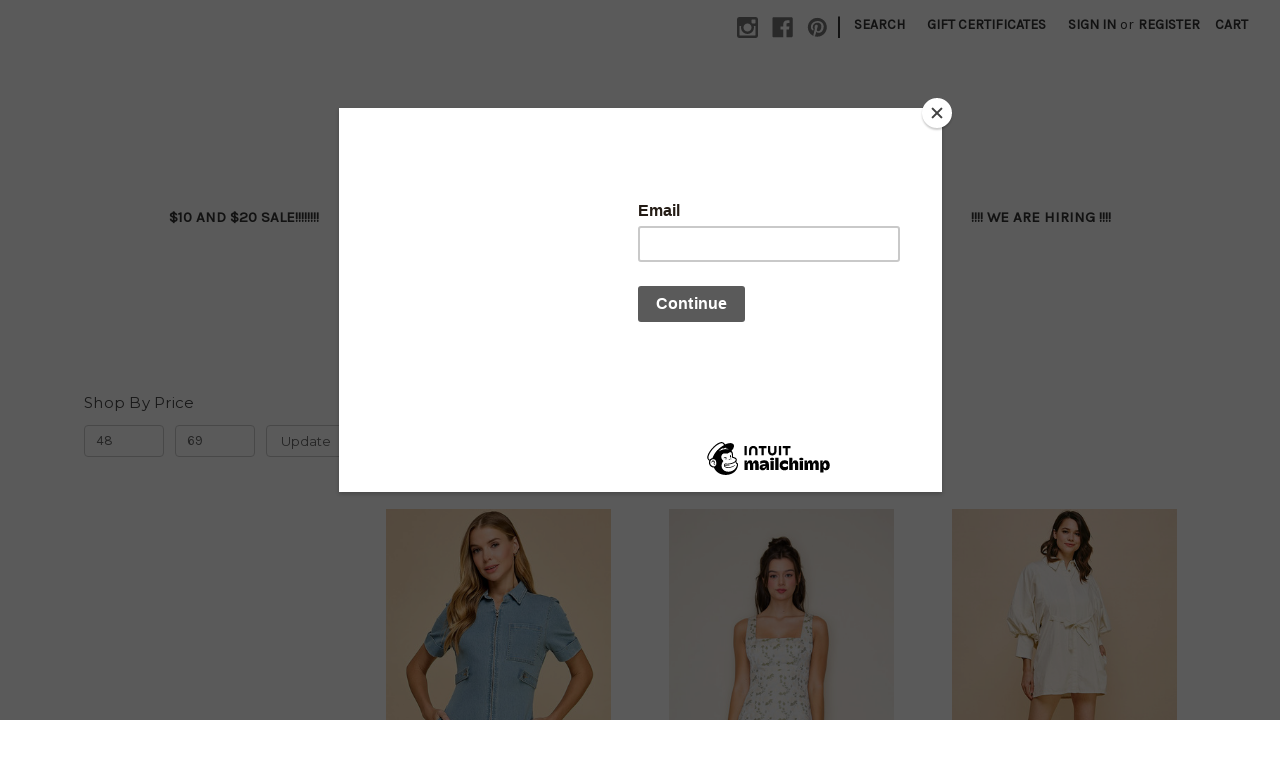

--- FILE ---
content_type: text/html; charset=UTF-8
request_url: https://ijusthavetohaveit.com/clothing/dresses/?price_min=48&price_max=69&sort=featured&page=4
body_size: 13523
content:


<!DOCTYPE html>
<html class="no-js" lang="en">
    <head>
        <title>Dresses - Page 4</title>
        <link rel="dns-prefetch preconnect" href="https://cdn11.bigcommerce.com/s-g3omp6" crossorigin><link rel="dns-prefetch preconnect" href="https://fonts.googleapis.com/" crossorigin><link rel="dns-prefetch preconnect" href="https://fonts.gstatic.com/" crossorigin>
        <link rel='canonical' href='https://ijusthavetohaveit.com/clothing/dresses/?page=4' /><meta name='platform' content='bigcommerce.stencil' />
        
                <link rel="prev" href="https://ijusthavetohaveit.com/clothing/dresses/?price_min=48&price_max=69&page=3">


        <link href="https://cdn11.bigcommerce.com/r-bd92aae196a597ab542e354f37faf60e9b3d5cf4/img/bc_favicon.ico" rel="shortcut icon">
        <meta name="viewport" content="width=device-width, initial-scale=1">

        <script nonce="">
            document.documentElement.className = document.documentElement.className.replace('no-js', 'js');
        </script>

        <script nonce="">
    function browserSupportsAllFeatures() {
        return window.Promise
            && window.fetch
            && window.URL
            && window.URLSearchParams
            && window.WeakMap
            // object-fit support
            && ('objectFit' in document.documentElement.style);
    }

    function loadScript(src) {
        var js = document.createElement('script');
        js.src = src;
        js.onerror = function () {
            console.error('Failed to load polyfill script ' + src);
        };
        document.head.appendChild(js);
    }

    if (!browserSupportsAllFeatures()) {
        loadScript('https://cdn11.bigcommerce.com/s-g3omp6/stencil/0d9ef430-84cc-013e-5480-3e4666af9723/dist/theme-bundle.polyfills.js');
    }
</script>
        <script nonce="">window.consentManagerTranslations = `{"locale":"en","locales":{"consent_manager.data_collection_warning":"en","consent_manager.accept_all_cookies":"en","consent_manager.gdpr_settings":"en","consent_manager.data_collection_preferences":"en","consent_manager.manage_data_collection_preferences":"en","consent_manager.use_data_by_cookies":"en","consent_manager.data_categories_table":"en","consent_manager.allow":"en","consent_manager.accept":"en","consent_manager.deny":"en","consent_manager.dismiss":"en","consent_manager.reject_all":"en","consent_manager.category":"en","consent_manager.purpose":"en","consent_manager.functional_category":"en","consent_manager.functional_purpose":"en","consent_manager.analytics_category":"en","consent_manager.analytics_purpose":"en","consent_manager.targeting_category":"en","consent_manager.advertising_category":"en","consent_manager.advertising_purpose":"en","consent_manager.essential_category":"en","consent_manager.esential_purpose":"en","consent_manager.yes":"en","consent_manager.no":"en","consent_manager.not_available":"en","consent_manager.cancel":"en","consent_manager.save":"en","consent_manager.back_to_preferences":"en","consent_manager.close_without_changes":"en","consent_manager.unsaved_changes":"en","consent_manager.by_using":"en","consent_manager.agree_on_data_collection":"en","consent_manager.change_preferences":"en","consent_manager.cancel_dialog_title":"en","consent_manager.privacy_policy":"en","consent_manager.allow_category_tracking":"en","consent_manager.disallow_category_tracking":"en"},"translations":{"consent_manager.data_collection_warning":"We use cookies (and other similar technologies) to collect data to improve your shopping experience.","consent_manager.accept_all_cookies":"Accept All Cookies","consent_manager.gdpr_settings":"Settings","consent_manager.data_collection_preferences":"Website Data Collection Preferences","consent_manager.manage_data_collection_preferences":"Manage Website Data Collection Preferences","consent_manager.use_data_by_cookies":" uses data collected by cookies and JavaScript libraries to improve your shopping experience.","consent_manager.data_categories_table":"The table below outlines how we use this data by category. To opt out of a category of data collection, select 'No' and save your preferences.","consent_manager.allow":"Allow","consent_manager.accept":"Accept","consent_manager.deny":"Deny","consent_manager.dismiss":"Dismiss","consent_manager.reject_all":"Reject all","consent_manager.category":"Category","consent_manager.purpose":"Purpose","consent_manager.functional_category":"Functional","consent_manager.functional_purpose":"Enables enhanced functionality, such as videos and live chat. If you do not allow these, then some or all of these functions may not work properly.","consent_manager.analytics_category":"Analytics","consent_manager.analytics_purpose":"Provide statistical information on site usage, e.g., web analytics so we can improve this website over time.","consent_manager.targeting_category":"Targeting","consent_manager.advertising_category":"Advertising","consent_manager.advertising_purpose":"Used to create profiles or personalize content to enhance your shopping experience.","consent_manager.essential_category":"Essential","consent_manager.esential_purpose":"Essential for the site and any requested services to work, but do not perform any additional or secondary function.","consent_manager.yes":"Yes","consent_manager.no":"No","consent_manager.not_available":"N/A","consent_manager.cancel":"Cancel","consent_manager.save":"Save","consent_manager.back_to_preferences":"Back to Preferences","consent_manager.close_without_changes":"You have unsaved changes to your data collection preferences. Are you sure you want to close without saving?","consent_manager.unsaved_changes":"You have unsaved changes","consent_manager.by_using":"By using our website, you're agreeing to our","consent_manager.agree_on_data_collection":"By using our website, you're agreeing to the collection of data as described in our ","consent_manager.change_preferences":"You can change your preferences at any time","consent_manager.cancel_dialog_title":"Are you sure you want to cancel?","consent_manager.privacy_policy":"Privacy Policy","consent_manager.allow_category_tracking":"Allow [CATEGORY_NAME] tracking","consent_manager.disallow_category_tracking":"Disallow [CATEGORY_NAME] tracking"}}`;</script>

        <script nonce="">
            window.lazySizesConfig = window.lazySizesConfig || {};
            window.lazySizesConfig.loadMode = 1;
        </script>
        <script nonce="" async src="https://cdn11.bigcommerce.com/s-g3omp6/stencil/0d9ef430-84cc-013e-5480-3e4666af9723/dist/theme-bundle.head_async.js"></script>
        
        <link href="https://fonts.googleapis.com/css?family=Montserrat:400%7CKarla:400&display=block" rel="stylesheet">
        
        <script nonce="" async src="https://cdn11.bigcommerce.com/s-g3omp6/stencil/0d9ef430-84cc-013e-5480-3e4666af9723/dist/theme-bundle.font.js"></script>

        <link data-stencil-stylesheet href="https://cdn11.bigcommerce.com/s-g3omp6/stencil/0d9ef430-84cc-013e-5480-3e4666af9723/css/theme-671830c0-c685-013e-d8f9-4a7b251a300e.css" rel="stylesheet">

        <!-- Start Tracking Code for analytics_facebook -->

<script>
!function(f,b,e,v,n,t,s){if(f.fbq)return;n=f.fbq=function(){n.callMethod?n.callMethod.apply(n,arguments):n.queue.push(arguments)};if(!f._fbq)f._fbq=n;n.push=n;n.loaded=!0;n.version='2.0';n.queue=[];t=b.createElement(e);t.async=!0;t.src=v;s=b.getElementsByTagName(e)[0];s.parentNode.insertBefore(t,s)}(window,document,'script','https://connect.facebook.net/en_US/fbevents.js');

fbq('set', 'autoConfig', 'false', '918431581994452');
fbq('dataProcessingOptions', ['LDU'], 0, 0);
fbq('init', '918431581994452', {"external_id":"0ec2c2f2-122a-4809-9bd0-8acfa791044d"});
fbq('set', 'agent', 'bigcommerce', '918431581994452');

function trackEvents() {
    var pathName = window.location.pathname;

    fbq('track', 'PageView', {}, "");

    // Search events start -- only fire if the shopper lands on the /search.php page
    if (pathName.indexOf('/search.php') === 0 && getUrlParameter('search_query')) {
        fbq('track', 'Search', {
            content_type: 'product_group',
            content_ids: [],
            search_string: getUrlParameter('search_query')
        });
    }
    // Search events end

    // Wishlist events start -- only fire if the shopper attempts to add an item to their wishlist
    if (pathName.indexOf('/wishlist.php') === 0 && getUrlParameter('added_product_id')) {
        fbq('track', 'AddToWishlist', {
            content_type: 'product_group',
            content_ids: []
        });
    }
    // Wishlist events end

    // Lead events start -- only fire if the shopper subscribes to newsletter
    if (pathName.indexOf('/subscribe.php') === 0 && getUrlParameter('result') === 'success') {
        fbq('track', 'Lead', {});
    }
    // Lead events end

    // Registration events start -- only fire if the shopper registers an account
    if (pathName.indexOf('/login.php') === 0 && getUrlParameter('action') === 'account_created') {
        fbq('track', 'CompleteRegistration', {}, "");
    }
    // Registration events end

    

    function getUrlParameter(name) {
        var cleanName = name.replace(/[\[]/, '\[').replace(/[\]]/, '\]');
        var regex = new RegExp('[\?&]' + cleanName + '=([^&#]*)');
        var results = regex.exec(window.location.search);
        return results === null ? '' : decodeURIComponent(results[1].replace(/\+/g, ' '));
    }
}

if (window.addEventListener) {
    window.addEventListener("load", trackEvents, false)
}
</script>
<noscript><img height="1" width="1" style="display:none" alt="null" src="https://www.facebook.com/tr?id=918431581994452&ev=PageView&noscript=1&a=plbigcommerce1.2&eid="/></noscript>

<!-- End Tracking Code for analytics_facebook -->


<script type="text/javascript" src="https://checkout-sdk.bigcommerce.com/v1/loader.js" defer ></script>
<script type="text/javascript">
fbq('track', 'ViewCategory', {"content_ids":["23558","23535","23532","23530","23529","23514","23331","23189","23137"],"content_type":"product_group","content_category":"Dresses\/Rompers"});
</script>
<script type="text/javascript">
var BCData = {};
</script>
<script src='https://www.powr.io/powr.js?external-type=bigcommerce' async></script><script src='https://www.powr.io/powr.js?external-type=bigcommerce' async></script><script type="text/javascript">
</script>

<script nonce="">
(function () {
    var xmlHttp = new XMLHttpRequest();

    xmlHttp.open('POST', 'https://bes.gcp.data.bigcommerce.com/nobot');
    xmlHttp.setRequestHeader('Content-Type', 'application/json');
    xmlHttp.send('{"store_id":"980144","timezone_offset":"-6.0","timestamp":"2026-01-21T21:07:14.60166600Z","visit_id":"0d88c783-0b21-4686-8aaa-00cfeb53decc","channel_id":1}');
})();
</script>

    </head>
    <body>
        <svg data-src="https://cdn11.bigcommerce.com/s-g3omp6/stencil/0d9ef430-84cc-013e-5480-3e4666af9723/img/icon-sprite.svg" class="icons-svg-sprite"></svg>

        <a href="#main-content" class="skip-to-main-link">Skip to main content</a>
<header class="header" role="banner">
    <a href="#" class="mobileMenu-toggle" data-mobile-menu-toggle="menu">
        <span class="mobileMenu-toggleIcon">Toggle menu</span>
    </a>
    <nav class="navUser">
        

    <ul class="navUser-section navUser-section--alt">
        <li class="navUser-item">
            <a class="navUser-action navUser-item--compare"
               href="/compare"
               data-compare-nav
               aria-label="Compare"
            >
                Compare <span class="countPill countPill--positive countPill--alt"></span>
            </a>
        </li>
            <li class="navUser-item navUser-item--social">
                    <ul class="socialLinks socialLinks--alt">
                <li class="socialLinks-item">
                    <a class="icon icon--instagram"
                    href="https://www.instagram.com/ijusthavetohaveit/"
                    target="_blank"
                    rel="noopener"
                    title="Instagram"
                    >
                        <span class="aria-description--hidden">Instagram</span>
                        <svg>
                            <use href="#icon-instagram"/>
                        </svg>
                    </a>
                </li>
                <li class="socialLinks-item">
                    <a class="icon icon--facebook"
                    href="https://www.facebook.com/IJustHaveToHaveItcom-175091439231918/"
                    target="_blank"
                    rel="noopener"
                    title="Facebook"
                    >
                        <span class="aria-description--hidden">Facebook</span>
                        <svg>
                            <use href="#icon-facebook"/>
                        </svg>
                    </a>
                </li>
                <li class="socialLinks-item">
                    <a class="icon icon--pinterest"
                    href="https://www.pinterest.com/ijusthave/"
                    target="_blank"
                    rel="noopener"
                    title="Pinterest"
                    >
                        <span class="aria-description--hidden">Pinterest</span>
                        <svg>
                            <use href="#icon-pinterest"/>
                        </svg>
                    </a>
                </li>
    </ul>
            </li>
            <li class="navUser-item navUser-item--divider">|</li>
        <li class="navUser-item">
            <button class="navUser-action navUser-action--quickSearch"
               type="button"
               id="quick-search-expand"
               data-search="quickSearch"
               aria-controls="quickSearch"
               aria-label="Search"
            >
                Search
            </button>
        </li>
            <li class="navUser-item">
                <a class="navUser-action"
                   href="/giftcertificates.php"
                   aria-label="Gift Certificates"
                >
                    Gift Certificates
                </a>
            </li>
        <li class="navUser-item navUser-item--account">
                <a class="navUser-action"
                   href="/login.php"
                   aria-label="Sign in"
                >
                    Sign in
                </a>
                    <span class="navUser-or">or</span>
                    <a class="navUser-action"
                       href="/login.php?action&#x3D;create_account"
                       aria-label="Register"
                    >
                        Register
                    </a>
        </li>
        <li class="navUser-item navUser-item--cart">
            <a class="navUser-action"
               data-cart-preview
               data-dropdown="cart-preview-dropdown"
               data-options="align:right"
               href="/cart.php"
               aria-label="Cart with 0 items"
            >
                <span class="navUser-item-cartLabel">Cart</span>
                <span class="countPill cart-quantity"></span>
            </a>

            <div class="dropdown-menu" id="cart-preview-dropdown" data-dropdown-content aria-hidden="true"></div>
        </li>
    </ul>
    <div class="dropdown dropdown--quickSearch" id="quickSearch" aria-hidden="true" data-prevent-quick-search-close>
        <div class="container">
    <form class="form" data-url="/search.php" data-quick-search-form>
        <fieldset class="form-fieldset">
            <div class="form-field">
                <label class="is-srOnly" for="nav-quick-search">Search</label>
                <input class="form-input"
                       data-search-quick
                       name="nav-quick-search"
                       id="nav-quick-search"
                       data-error-message="Search field cannot be empty."
                       placeholder="Search the store"
                       autocomplete="off"
                >
            </div>
        </fieldset>
    </form>
    <section class="quickSearchResults" data-bind="html: results"></section>
    <p role="status"
       aria-live="polite"
       class="aria-description--hidden"
       data-search-aria-message-predefined-text="product results for"
    ></p>
</div>
    </div>
</nav>

        <div class="header-logo header-logo--center">
            <a href="https://ijusthavetohaveit.com/" class="header-logo__link" data-header-logo-link>
    <span class="header-logo-text">I Just Have to Have It</span>
</a>
        </div>
    <div class="navPages-container" id="menu" data-menu>
        <nav class="navPages">
    <div class="navPages-quickSearch">
        <div class="container">
    <form class="form" data-url="/search.php" data-quick-search-form>
        <fieldset class="form-fieldset">
            <div class="form-field">
                <label class="is-srOnly" for="nav-menu-quick-search">Search</label>
                <input class="form-input"
                       data-search-quick
                       name="nav-menu-quick-search"
                       id="nav-menu-quick-search"
                       data-error-message="Search field cannot be empty."
                       placeholder="Search the store"
                       autocomplete="off"
                >
            </div>
        </fieldset>
    </form>
    <section class="quickSearchResults" data-bind="html: results"></section>
    <p role="status"
       aria-live="polite"
       class="aria-description--hidden"
       data-search-aria-message-predefined-text="product results for"
    ></p>
</div>
    </div>
    <ul class="navPages-list">
            <li class="navPages-item">
                <a class="navPages-action"
   href="https://ijusthavetohaveit.com/75-off-eve/"
   aria-label="$10 and $20 SALE!!!!!!!!"
>
    $10 and $20 SALE!!!!!!!!
</a>
            </li>
            <li class="navPages-item">
                <a class="navPages-action"
   href="https://ijusthavetohaveit.com/whatsnew"
   aria-label="What&#x27;s New"
>
    What&#x27;s New
</a>
            </li>
            <li class="navPages-item">
                <a class="navPages-action has-subMenu activePage"
   href="https://ijusthavetohaveit.com/clothing/"
   data-collapsible="navPages-27"
>
    Clothing
    <i class="icon navPages-action-moreIcon" aria-hidden="true">
        <svg><use href="#icon-chevron-down" /></svg>
    </i>
</a>
<div class="navPage-subMenu" id="navPages-27" aria-hidden="true" tabindex="-1">
    <ul class="navPage-subMenu-list">
        <li class="navPage-subMenu-item">
            <a class="navPage-subMenu-action navPages-action"
               href="https://ijusthavetohaveit.com/clothing/"
               aria-label="All Clothing"
            >
                All Clothing
            </a>
        </li>
            <li class="navPage-subMenu-item">
                    <a class="navPage-subMenu-action navPages-action"
                       href="https://ijusthavetohaveit.com/clothing/tanks-tops/"
                       aria-label="Tops/Sweaters"
                    >
                        Tops/Sweaters
                    </a>
            </li>
            <li class="navPage-subMenu-item">
                    <a class="navPage-subMenu-action navPages-action"
                       href="https://ijusthavetohaveit.com/clothing/bottoms-1/"
                       aria-label="Skirts/Skorts/Bottoms"
                    >
                        Skirts/Skorts/Bottoms
                    </a>
            </li>
            <li class="navPage-subMenu-item">
                    <a class="navPage-subMenu-action navPages-action activePage"
                       href="https://ijusthavetohaveit.com/clothing/dresses/"
                       aria-label="Dresses/Rompers"
                    >
                        Dresses/Rompers
                    </a>
            </li>
    </ul>
</div>
            </li>
            <li class="navPages-item">
                <a class="navPages-action"
   href="https://ijusthavetohaveit.com/shoes/"
   aria-label="Shoes"
>
    Shoes
</a>
            </li>
            <li class="navPages-item">
                <a class="navPages-action"
   href="https://ijusthavetohaveit.com/jewelry/"
   aria-label="Jewelry"
>
    Jewelry
</a>
            </li>
                 <li class="navPages-item navPages-item-page">
                     <a class="navPages-action"
                        href="https://ijusthavetohaveit.com/faqs/"
                        aria-label="FAQs"
                     >
                         FAQs
                     </a>
                 </li>
                 <li class="navPages-item navPages-item-page">
                     <a class="navPages-action"
                        href="https://ijusthavetohaveit.com/faq/"
                        aria-label="Return Policy"
                     >
                         Return Policy
                     </a>
                 </li>
                 <li class="navPages-item navPages-item-page">
                     <a class="navPages-action"
                        href="https://form.jotform.com/201259223904147"
                        aria-label="!!!! WE ARE HIRING !!!!"
                     >
                         !!!! WE ARE HIRING !!!!
                     </a>
                 </li>
    </ul>
    <ul class="navPages-list navPages-list--user">
            <li class="navPages-item">
                <a class="navPages-action"
                   href="/giftcertificates.php"
                   aria-label="Gift Certificates"
                >
                    Gift Certificates
                </a>
            </li>
            <li class="navPages-item">
                <a class="navPages-action"
                   href="/login.php"
                   aria-label="Sign in"
                >
                    Sign in
                </a>
                    or
                    <a class="navPages-action"
                       href="/login.php?action&#x3D;create_account"
                       aria-label="Register"
                    >
                        Register
                    </a>
            </li>
            <li class="navPages-item">
                    <ul class="socialLinks socialLinks--alt">
                <li class="socialLinks-item">
                    <a class="icon icon--instagram"
                    href="https://www.instagram.com/ijusthavetohaveit/"
                    target="_blank"
                    rel="noopener"
                    title="Instagram"
                    >
                        <span class="aria-description--hidden">Instagram</span>
                        <svg>
                            <use href="#icon-instagram"/>
                        </svg>
                    </a>
                </li>
                <li class="socialLinks-item">
                    <a class="icon icon--facebook"
                    href="https://www.facebook.com/IJustHaveToHaveItcom-175091439231918/"
                    target="_blank"
                    rel="noopener"
                    title="Facebook"
                    >
                        <span class="aria-description--hidden">Facebook</span>
                        <svg>
                            <use href="#icon-facebook"/>
                        </svg>
                    </a>
                </li>
                <li class="socialLinks-item">
                    <a class="icon icon--pinterest"
                    href="https://www.pinterest.com/ijusthave/"
                    target="_blank"
                    rel="noopener"
                    title="Pinterest"
                    >
                        <span class="aria-description--hidden">Pinterest</span>
                        <svg>
                            <use href="#icon-pinterest"/>
                        </svg>
                    </a>
                </li>
    </ul>
            </li>
    </ul>
</nav>
    </div>
    <div data-content-region="header_navigation_bottom--global"></div>
</header>
<div data-content-region="header_bottom--global"></div>
<div data-content-region="header_bottom"></div>
        <div class="body" id="main-content" data-currency-code="USD">
     
    <div class="container">
        
<nav aria-label="Breadcrumb">
    <ol class="breadcrumbs">
                <li class="breadcrumb ">
                    <a class="breadcrumb-label"
                       href="https://ijusthavetohaveit.com/"
                       
                    >
                        <span>Home</span>
                    </a>
                </li>
                <li class="breadcrumb ">
                    <a class="breadcrumb-label"
                       href="https://ijusthavetohaveit.com/clothing/"
                       
                    >
                        <span>Clothing</span>
                    </a>
                </li>
                <li class="breadcrumb is-active">
                    <a class="breadcrumb-label"
                       href="https://ijusthavetohaveit.com/clothing/dresses/"
                       aria-current="page"
                    >
                        <span>Dresses/Rompers</span>
                    </a>
                </li>
    </ol>
</nav>

<script type="application/ld+json"  nonce="">
{
    "@context": "https://schema.org",
    "@type": "BreadcrumbList",
    "itemListElement":
    [
        {
            "@type": "ListItem",
            "position": 1,
            "item": {
                "@id": "https://ijusthavetohaveit.com/",
                "name": "Home"
            }
        },
        {
            "@type": "ListItem",
            "position": 2,
            "item": {
                "@id": "https://ijusthavetohaveit.com/clothing/",
                "name": "Clothing"
            }
        },
        {
            "@type": "ListItem",
            "position": 3,
            "item": {
                "@id": "https://ijusthavetohaveit.com/clothing/dresses/",
                "name": "Dresses/Rompers"
            }
        }
    ]
}
</script>
    <h1 class="page-heading">Dresses/Rompers</h1>
    <div data-content-region="category_below_header"></div>

<div class="page">
        <aside class="page-sidebar" id="faceted-search-container">
            <nav>

            <div class="sidebarBlock">
        <h2 class="sidebarBlock-heading heading-price" data-shop-by-price>Shop By Price</h2>

        <form id="facet-range-form" class="form" method="get" data-faceted-search-range novalidate>
    <input type="hidden" name="search_query" value="">
    <fieldset class="form-fieldset">
        <div class="form-minMaxRow">
            <div class="form-field">
                <input
                    name="price_min"
                    placeholder="Min."
                    min="0"
                    class="form-input form-input--small"
                    required
                    type="number"
                    value=""
                    aria-label="Min."
                    aria-describedby="min_price_description"
                />
                <span id="min_price_description" class="aria-description--hidden">Enter the minimum price to filter products by</span>
            </div>

            <div class="form-field">
                <input
                    name="price_max"
                    placeholder="Max."
                    min="0"
                    class="form-input form-input--small"
                    required
                    type="number"
                    value=""
                    aria-label="Max."
                    aria-describedby="max_price_description"
                />
                <span id="max_price_description" class="aria-description--hidden">Enter the maximum price to filter products by</span>
            </div>

            <div class="form-field">
                <button class="button button--small" type="submit">
                    Update
                </button>
            </div>
        </div>

        <div class="form-inlineMessage" aria-live="polite" role="alert"></div>
    </fieldset>
</form>

        <div class="reset-filters">
            <a href="https://ijusthavetohaveit.com/clothing/dresses/" class="navList-action reset-btn">Reset</a>
            <span class="reset-message aria-description--hidden">The filter has been reset</span>
        </div>
    </div>
</nav>
        </aside>
    
    <main class="page-content" id="product-listing-container">
        

    <form class="actionBar" method="get" data-sort-by="product">
    <fieldset class="form-fieldset actionBar-section">
    <div class="form-field">
        <label class="form-label" for="sort">Sort By:</label>
        <select class="form-select form-select--small " name="sort" id="sort" role="listbox">
            <option value="featured" selected>Featured Items</option>
            <option value="newest" >Newest Items</option>
            <option value="bestselling" >Best Selling</option>
            <option value="alphaasc" >A to Z</option>
            <option value="alphadesc" >Z to A</option>
            <option value="avgcustomerreview" >By Review</option>
            <option value="priceasc" >Price: Ascending</option>
            <option value="pricedesc" >Price: Descending</option>
        </select>
    </div>
</fieldset>
</form>

    <div data-list-name="Category: Dresses/Rompers" role="region" aria-label="Filtered products">
            <ul class="productGrid">
    <li class="product">
            <article
    class="card
    "
    data-test="card-23558"
    data-event-type="list"
    data-entity-id="23558"
    data-position="1"
    data-name="&quot;Jordan&quot; Jean Dress (Denim)"
    data-product-category="
            What&#x27;s New,
                Clothing/Dresses/Rompers,
                Clothing
    "
    data-product-brand=""
    data-product-price="
            68
"
>
    <figure class="card-figure">

        <a href="https://ijusthavetohaveit.com/jordan-jean-dress-denim/"
           class="card-figure__link"
           aria-label="&quot;Jordan&quot; Jean Dress (Denim), $68.00

"
           data-event-type="product-click"
        >
            <div class="card-img-container">
                <img src="https://cdn11.bigcommerce.com/s-g3omp6/images/stencil/500x659/products/23558/41243/f4578578-23ee-45ef-b5c9-caeb79a02fd0__12146.1761250404.jpg?c=2" alt="&quot;Jordan&quot; Jean Dress (Denim)" title="&quot;Jordan&quot; Jean Dress (Denim)" data-sizes="auto"
    srcset="https://cdn11.bigcommerce.com/s-g3omp6/images/stencil/80w/products/23558/41243/f4578578-23ee-45ef-b5c9-caeb79a02fd0__12146.1761250404.jpg?c=2"
data-srcset="https://cdn11.bigcommerce.com/s-g3omp6/images/stencil/80w/products/23558/41243/f4578578-23ee-45ef-b5c9-caeb79a02fd0__12146.1761250404.jpg?c=2 80w, https://cdn11.bigcommerce.com/s-g3omp6/images/stencil/160w/products/23558/41243/f4578578-23ee-45ef-b5c9-caeb79a02fd0__12146.1761250404.jpg?c=2 160w, https://cdn11.bigcommerce.com/s-g3omp6/images/stencil/320w/products/23558/41243/f4578578-23ee-45ef-b5c9-caeb79a02fd0__12146.1761250404.jpg?c=2 320w, https://cdn11.bigcommerce.com/s-g3omp6/images/stencil/640w/products/23558/41243/f4578578-23ee-45ef-b5c9-caeb79a02fd0__12146.1761250404.jpg?c=2 640w, https://cdn11.bigcommerce.com/s-g3omp6/images/stencil/960w/products/23558/41243/f4578578-23ee-45ef-b5c9-caeb79a02fd0__12146.1761250404.jpg?c=2 960w, https://cdn11.bigcommerce.com/s-g3omp6/images/stencil/1280w/products/23558/41243/f4578578-23ee-45ef-b5c9-caeb79a02fd0__12146.1761250404.jpg?c=2 1280w, https://cdn11.bigcommerce.com/s-g3omp6/images/stencil/1920w/products/23558/41243/f4578578-23ee-45ef-b5c9-caeb79a02fd0__12146.1761250404.jpg?c=2 1920w, https://cdn11.bigcommerce.com/s-g3omp6/images/stencil/2560w/products/23558/41243/f4578578-23ee-45ef-b5c9-caeb79a02fd0__12146.1761250404.jpg?c=2 2560w"

class="lazyload card-image"

 />
            </div>
        </a>

        <figcaption class="card-figcaption">
            <div class="card-figcaption-body">
                        <button type="button" class="button button--small card-figcaption-button quickview" data-event-type="product-click" data-product-id="23558">Quick view</button>
                    <label class="button button--small card-figcaption-button" for="compare-23558">
                        Compare <input type="checkbox" name="products[]" value="23558" id="compare-23558" data-compare-id="23558">
                    </label>
                        <a href="https://ijusthavetohaveit.com/jordan-jean-dress-denim/" data-event-type="product-click" class="button button--small card-figcaption-button" data-product-id="23558">Choose Options</a>
            </div>
        </figcaption>
    </figure>
    <div class="card-body">
        <h3 class="card-title">
            <a aria-label="&quot;Jordan&quot; Jean Dress (Denim), $68.00

"
               href="https://ijusthavetohaveit.com/jordan-jean-dress-denim/"
               data-event-type="product-click"
            >
                &quot;Jordan&quot; Jean Dress (Denim)
            </a>
        </h3>

        <div class="card-text" data-test-info-type="price">
                
    <div class="price-section price-section--withTax rrp-price--withTax" style="display: none;">
        <span>
                MSRP:
        </span>
        <span data-product-rrp-with-tax class="price price--rrp">
            
        </span>
    </div>
    <div class="price-section price-section--withTax non-sale-price--withTax" style="display: none;">
        <span>
                Was:
        </span>
        <span data-product-non-sale-price-with-tax class="price price--non-sale">
            
        </span>
    </div>
    <div class="price-section price-section--withTax price--withTax" style="display: none;">
        <span class="price-label" >
            
        </span>
        <span class="price-now-label" style="display: none;">
                Now:
        </span>
        <span data-product-price-with-tax class="price"></span>
            <abbr title="Including Tax">(Inc. Tax)</abbr>
    </div>
    <div class="price-section price-section--withoutTax rrp-price--withoutTax" style="display: none;">
        <span>
                MSRP:
        </span>
        <span data-product-rrp-price-without-tax class="price price--rrp">
            
        </span>
    </div>
    <div class="price-section price-section--withoutTax non-sale-price--withoutTax" style="display: none;">
        <span>
                Was:
        </span>
        <span data-product-non-sale-price-without-tax class="price price--non-sale">
            
        </span>
    </div>
    <div class="price-section price-section--withoutTax price--withoutTax" >
        <span class="price-label" >
            
        </span>
        <span class="price-now-label" style="display: none;">
                Now:
        </span>
        <span data-product-price-without-tax class="price">$68.00</span>
    </div>
        </div>
        <div data-content-region="product_item_below_price"></div>
            </div>
</article>
    </li>
    <li class="product">
            <article
    class="card
    "
    data-test="card-23535"
    data-event-type="list"
    data-entity-id="23535"
    data-position="2"
    data-name="&quot;Payton&quot; Jacquard Dress (Floral)"
    data-product-category="
            What&#x27;s New,
                Clothing/Dresses/Rompers,
                Clothing
    "
    data-product-brand=""
    data-product-price="
            68
"
>
    <figure class="card-figure">

        <a href="https://ijusthavetohaveit.com/payton-jacquard-dress-floral/"
           class="card-figure__link"
           aria-label="&quot;Payton&quot; Jacquard Dress (Floral), $68.00

"
           data-event-type="product-click"
        >
            <div class="card-img-container">
                <img src="https://cdn11.bigcommerce.com/s-g3omp6/images/stencil/500x659/products/23535/41187/22826048_aadb4496-6ecd-482e-82ca-5ba67f3e39b1__73341.1761162616.jpg?c=2" alt="&quot;Payton&quot; Jacquard Dress (Floral)" title="&quot;Payton&quot; Jacquard Dress (Floral)" data-sizes="auto"
    srcset="https://cdn11.bigcommerce.com/s-g3omp6/images/stencil/80w/products/23535/41187/22826048_aadb4496-6ecd-482e-82ca-5ba67f3e39b1__73341.1761162616.jpg?c=2"
data-srcset="https://cdn11.bigcommerce.com/s-g3omp6/images/stencil/80w/products/23535/41187/22826048_aadb4496-6ecd-482e-82ca-5ba67f3e39b1__73341.1761162616.jpg?c=2 80w, https://cdn11.bigcommerce.com/s-g3omp6/images/stencil/160w/products/23535/41187/22826048_aadb4496-6ecd-482e-82ca-5ba67f3e39b1__73341.1761162616.jpg?c=2 160w, https://cdn11.bigcommerce.com/s-g3omp6/images/stencil/320w/products/23535/41187/22826048_aadb4496-6ecd-482e-82ca-5ba67f3e39b1__73341.1761162616.jpg?c=2 320w, https://cdn11.bigcommerce.com/s-g3omp6/images/stencil/640w/products/23535/41187/22826048_aadb4496-6ecd-482e-82ca-5ba67f3e39b1__73341.1761162616.jpg?c=2 640w, https://cdn11.bigcommerce.com/s-g3omp6/images/stencil/960w/products/23535/41187/22826048_aadb4496-6ecd-482e-82ca-5ba67f3e39b1__73341.1761162616.jpg?c=2 960w, https://cdn11.bigcommerce.com/s-g3omp6/images/stencil/1280w/products/23535/41187/22826048_aadb4496-6ecd-482e-82ca-5ba67f3e39b1__73341.1761162616.jpg?c=2 1280w, https://cdn11.bigcommerce.com/s-g3omp6/images/stencil/1920w/products/23535/41187/22826048_aadb4496-6ecd-482e-82ca-5ba67f3e39b1__73341.1761162616.jpg?c=2 1920w, https://cdn11.bigcommerce.com/s-g3omp6/images/stencil/2560w/products/23535/41187/22826048_aadb4496-6ecd-482e-82ca-5ba67f3e39b1__73341.1761162616.jpg?c=2 2560w"

class="lazyload card-image"

 />
            </div>
        </a>

        <figcaption class="card-figcaption">
            <div class="card-figcaption-body">
                        <button type="button" class="button button--small card-figcaption-button quickview" data-event-type="product-click" data-product-id="23535">Quick view</button>
                    <label class="button button--small card-figcaption-button" for="compare-23535">
                        Compare <input type="checkbox" name="products[]" value="23535" id="compare-23535" data-compare-id="23535">
                    </label>
                        <a href="https://ijusthavetohaveit.com/payton-jacquard-dress-floral/" data-event-type="product-click" class="button button--small card-figcaption-button" data-product-id="23535">Choose Options</a>
            </div>
        </figcaption>
    </figure>
    <div class="card-body">
        <h3 class="card-title">
            <a aria-label="&quot;Payton&quot; Jacquard Dress (Floral), $68.00

"
               href="https://ijusthavetohaveit.com/payton-jacquard-dress-floral/"
               data-event-type="product-click"
            >
                &quot;Payton&quot; Jacquard Dress (Floral)
            </a>
        </h3>

        <div class="card-text" data-test-info-type="price">
                
    <div class="price-section price-section--withTax rrp-price--withTax" style="display: none;">
        <span>
                MSRP:
        </span>
        <span data-product-rrp-with-tax class="price price--rrp">
            
        </span>
    </div>
    <div class="price-section price-section--withTax non-sale-price--withTax" style="display: none;">
        <span>
                Was:
        </span>
        <span data-product-non-sale-price-with-tax class="price price--non-sale">
            
        </span>
    </div>
    <div class="price-section price-section--withTax price--withTax" style="display: none;">
        <span class="price-label" >
            
        </span>
        <span class="price-now-label" style="display: none;">
                Now:
        </span>
        <span data-product-price-with-tax class="price"></span>
            <abbr title="Including Tax">(Inc. Tax)</abbr>
    </div>
    <div class="price-section price-section--withoutTax rrp-price--withoutTax" style="display: none;">
        <span>
                MSRP:
        </span>
        <span data-product-rrp-price-without-tax class="price price--rrp">
            
        </span>
    </div>
    <div class="price-section price-section--withoutTax non-sale-price--withoutTax" style="display: none;">
        <span>
                Was:
        </span>
        <span data-product-non-sale-price-without-tax class="price price--non-sale">
            
        </span>
    </div>
    <div class="price-section price-section--withoutTax price--withoutTax" >
        <span class="price-label" >
            
        </span>
        <span class="price-now-label" style="display: none;">
                Now:
        </span>
        <span data-product-price-without-tax class="price">$68.00</span>
    </div>
        </div>
        <div data-content-region="product_item_below_price"></div>
            </div>
</article>
    </li>
    <li class="product">
            <article
    class="card
    "
    data-test="card-23532"
    data-event-type="list"
    data-entity-id="23532"
    data-position="3"
    data-name="&quot;Flynn&quot; Mini Dress (Ecru)"
    data-product-category="
            What&#x27;s New,
                Clothing/Dresses/Rompers,
                Clothing
    "
    data-product-brand=""
    data-product-price="
            68
"
>
    <figure class="card-figure">

        <a href="https://ijusthavetohaveit.com/flynn-mini-dress-ecru/"
           class="card-figure__link"
           aria-label="&quot;Flynn&quot; Mini Dress (Ecru), $68.00

"
           data-event-type="product-click"
        >
            <div class="card-img-container">
                <img src="https://cdn11.bigcommerce.com/s-g3omp6/images/stencil/500x659/products/23532/41180/ed7ba3d1-e2b3-459d-8bbb-de8be059ba29__87861.1761161385.jpg?c=2" alt="&quot;Flynn&quot; Mini Dress (Ecru)" title="&quot;Flynn&quot; Mini Dress (Ecru)" data-sizes="auto"
    srcset="https://cdn11.bigcommerce.com/s-g3omp6/images/stencil/80w/products/23532/41180/ed7ba3d1-e2b3-459d-8bbb-de8be059ba29__87861.1761161385.jpg?c=2"
data-srcset="https://cdn11.bigcommerce.com/s-g3omp6/images/stencil/80w/products/23532/41180/ed7ba3d1-e2b3-459d-8bbb-de8be059ba29__87861.1761161385.jpg?c=2 80w, https://cdn11.bigcommerce.com/s-g3omp6/images/stencil/160w/products/23532/41180/ed7ba3d1-e2b3-459d-8bbb-de8be059ba29__87861.1761161385.jpg?c=2 160w, https://cdn11.bigcommerce.com/s-g3omp6/images/stencil/320w/products/23532/41180/ed7ba3d1-e2b3-459d-8bbb-de8be059ba29__87861.1761161385.jpg?c=2 320w, https://cdn11.bigcommerce.com/s-g3omp6/images/stencil/640w/products/23532/41180/ed7ba3d1-e2b3-459d-8bbb-de8be059ba29__87861.1761161385.jpg?c=2 640w, https://cdn11.bigcommerce.com/s-g3omp6/images/stencil/960w/products/23532/41180/ed7ba3d1-e2b3-459d-8bbb-de8be059ba29__87861.1761161385.jpg?c=2 960w, https://cdn11.bigcommerce.com/s-g3omp6/images/stencil/1280w/products/23532/41180/ed7ba3d1-e2b3-459d-8bbb-de8be059ba29__87861.1761161385.jpg?c=2 1280w, https://cdn11.bigcommerce.com/s-g3omp6/images/stencil/1920w/products/23532/41180/ed7ba3d1-e2b3-459d-8bbb-de8be059ba29__87861.1761161385.jpg?c=2 1920w, https://cdn11.bigcommerce.com/s-g3omp6/images/stencil/2560w/products/23532/41180/ed7ba3d1-e2b3-459d-8bbb-de8be059ba29__87861.1761161385.jpg?c=2 2560w"

class="lazyload card-image"

 />
            </div>
        </a>

        <figcaption class="card-figcaption">
            <div class="card-figcaption-body">
                        <button type="button" class="button button--small card-figcaption-button quickview" data-event-type="product-click" data-product-id="23532">Quick view</button>
                    <label class="button button--small card-figcaption-button" for="compare-23532">
                        Compare <input type="checkbox" name="products[]" value="23532" id="compare-23532" data-compare-id="23532">
                    </label>
                        <a href="https://ijusthavetohaveit.com/flynn-mini-dress-ecru/" data-event-type="product-click" class="button button--small card-figcaption-button" data-product-id="23532">Choose Options</a>
            </div>
        </figcaption>
    </figure>
    <div class="card-body">
        <h3 class="card-title">
            <a aria-label="&quot;Flynn&quot; Mini Dress (Ecru), $68.00

"
               href="https://ijusthavetohaveit.com/flynn-mini-dress-ecru/"
               data-event-type="product-click"
            >
                &quot;Flynn&quot; Mini Dress (Ecru)
            </a>
        </h3>

        <div class="card-text" data-test-info-type="price">
                
    <div class="price-section price-section--withTax rrp-price--withTax" style="display: none;">
        <span>
                MSRP:
        </span>
        <span data-product-rrp-with-tax class="price price--rrp">
            
        </span>
    </div>
    <div class="price-section price-section--withTax non-sale-price--withTax" style="display: none;">
        <span>
                Was:
        </span>
        <span data-product-non-sale-price-with-tax class="price price--non-sale">
            
        </span>
    </div>
    <div class="price-section price-section--withTax price--withTax" style="display: none;">
        <span class="price-label" >
            
        </span>
        <span class="price-now-label" style="display: none;">
                Now:
        </span>
        <span data-product-price-with-tax class="price"></span>
            <abbr title="Including Tax">(Inc. Tax)</abbr>
    </div>
    <div class="price-section price-section--withoutTax rrp-price--withoutTax" style="display: none;">
        <span>
                MSRP:
        </span>
        <span data-product-rrp-price-without-tax class="price price--rrp">
            
        </span>
    </div>
    <div class="price-section price-section--withoutTax non-sale-price--withoutTax" style="display: none;">
        <span>
                Was:
        </span>
        <span data-product-non-sale-price-without-tax class="price price--non-sale">
            
        </span>
    </div>
    <div class="price-section price-section--withoutTax price--withoutTax" >
        <span class="price-label" >
            
        </span>
        <span class="price-now-label" style="display: none;">
                Now:
        </span>
        <span data-product-price-without-tax class="price">$68.00</span>
    </div>
        </div>
        <div data-content-region="product_item_below_price"></div>
            </div>
</article>
    </li>
    <li class="product">
            <article
    class="card
    "
    data-test="card-23530"
    data-event-type="list"
    data-entity-id="23530"
    data-position="4"
    data-name="&quot;Flynn&quot; Mini Dress (Pink)"
    data-product-category="
            What&#x27;s New,
                Clothing/Dresses/Rompers,
                Clothing
    "
    data-product-brand=""
    data-product-price="
            68
"
>
    <figure class="card-figure">

        <a href="https://ijusthavetohaveit.com/flynn-mini-dress-pink/"
           class="card-figure__link"
           aria-label="&quot;Flynn&quot; Mini Dress (Pink), $68.00

"
           data-event-type="product-click"
        >
            <div class="card-img-container">
                <img src="https://cdn11.bigcommerce.com/s-g3omp6/images/stencil/500x659/products/23530/41174/2e86b145-0e1a-4c39-97d9-357d4838016c__51074.1761161127.jpg?c=2" alt="&quot;Flynn&quot; Mini Dress (Pink)" title="&quot;Flynn&quot; Mini Dress (Pink)" data-sizes="auto"
    srcset="https://cdn11.bigcommerce.com/s-g3omp6/images/stencil/80w/products/23530/41174/2e86b145-0e1a-4c39-97d9-357d4838016c__51074.1761161127.jpg?c=2"
data-srcset="https://cdn11.bigcommerce.com/s-g3omp6/images/stencil/80w/products/23530/41174/2e86b145-0e1a-4c39-97d9-357d4838016c__51074.1761161127.jpg?c=2 80w, https://cdn11.bigcommerce.com/s-g3omp6/images/stencil/160w/products/23530/41174/2e86b145-0e1a-4c39-97d9-357d4838016c__51074.1761161127.jpg?c=2 160w, https://cdn11.bigcommerce.com/s-g3omp6/images/stencil/320w/products/23530/41174/2e86b145-0e1a-4c39-97d9-357d4838016c__51074.1761161127.jpg?c=2 320w, https://cdn11.bigcommerce.com/s-g3omp6/images/stencil/640w/products/23530/41174/2e86b145-0e1a-4c39-97d9-357d4838016c__51074.1761161127.jpg?c=2 640w, https://cdn11.bigcommerce.com/s-g3omp6/images/stencil/960w/products/23530/41174/2e86b145-0e1a-4c39-97d9-357d4838016c__51074.1761161127.jpg?c=2 960w, https://cdn11.bigcommerce.com/s-g3omp6/images/stencil/1280w/products/23530/41174/2e86b145-0e1a-4c39-97d9-357d4838016c__51074.1761161127.jpg?c=2 1280w, https://cdn11.bigcommerce.com/s-g3omp6/images/stencil/1920w/products/23530/41174/2e86b145-0e1a-4c39-97d9-357d4838016c__51074.1761161127.jpg?c=2 1920w, https://cdn11.bigcommerce.com/s-g3omp6/images/stencil/2560w/products/23530/41174/2e86b145-0e1a-4c39-97d9-357d4838016c__51074.1761161127.jpg?c=2 2560w"

class="lazyload card-image"

 />
            </div>
        </a>

        <figcaption class="card-figcaption">
            <div class="card-figcaption-body">
                        <button type="button" class="button button--small card-figcaption-button quickview" data-event-type="product-click" data-product-id="23530">Quick view</button>
                    <label class="button button--small card-figcaption-button" for="compare-23530">
                        Compare <input type="checkbox" name="products[]" value="23530" id="compare-23530" data-compare-id="23530">
                    </label>
                        <a href="https://ijusthavetohaveit.com/flynn-mini-dress-pink/" data-event-type="product-click" class="button button--small card-figcaption-button" data-product-id="23530">Choose Options</a>
            </div>
        </figcaption>
    </figure>
    <div class="card-body">
        <h3 class="card-title">
            <a aria-label="&quot;Flynn&quot; Mini Dress (Pink), $68.00

"
               href="https://ijusthavetohaveit.com/flynn-mini-dress-pink/"
               data-event-type="product-click"
            >
                &quot;Flynn&quot; Mini Dress (Pink)
            </a>
        </h3>

        <div class="card-text" data-test-info-type="price">
                
    <div class="price-section price-section--withTax rrp-price--withTax" style="display: none;">
        <span>
                MSRP:
        </span>
        <span data-product-rrp-with-tax class="price price--rrp">
            
        </span>
    </div>
    <div class="price-section price-section--withTax non-sale-price--withTax" style="display: none;">
        <span>
                Was:
        </span>
        <span data-product-non-sale-price-with-tax class="price price--non-sale">
            
        </span>
    </div>
    <div class="price-section price-section--withTax price--withTax" style="display: none;">
        <span class="price-label" >
            
        </span>
        <span class="price-now-label" style="display: none;">
                Now:
        </span>
        <span data-product-price-with-tax class="price"></span>
            <abbr title="Including Tax">(Inc. Tax)</abbr>
    </div>
    <div class="price-section price-section--withoutTax rrp-price--withoutTax" style="display: none;">
        <span>
                MSRP:
        </span>
        <span data-product-rrp-price-without-tax class="price price--rrp">
            
        </span>
    </div>
    <div class="price-section price-section--withoutTax non-sale-price--withoutTax" style="display: none;">
        <span>
                Was:
        </span>
        <span data-product-non-sale-price-without-tax class="price price--non-sale">
            
        </span>
    </div>
    <div class="price-section price-section--withoutTax price--withoutTax" >
        <span class="price-label" >
            
        </span>
        <span class="price-now-label" style="display: none;">
                Now:
        </span>
        <span data-product-price-without-tax class="price">$68.00</span>
    </div>
        </div>
        <div data-content-region="product_item_below_price"></div>
            </div>
</article>
    </li>
    <li class="product">
            <article
    class="card
    "
    data-test="card-23529"
    data-event-type="list"
    data-entity-id="23529"
    data-position="5"
    data-name="&quot;Flynn&quot; Mini Dress (Powder Blue)"
    data-product-category="
            What&#x27;s New,
                Clothing/Dresses/Rompers,
                Clothing
    "
    data-product-brand=""
    data-product-price="
            68
"
>
    <figure class="card-figure">

        <a href="https://ijusthavetohaveit.com/flynn-mini-dress-powder-blue/"
           class="card-figure__link"
           aria-label="&quot;Flynn&quot; Mini Dress (Powder Blue), $68.00

"
           data-event-type="product-click"
        >
            <div class="card-img-container">
                <img src="https://cdn11.bigcommerce.com/s-g3omp6/images/stencil/500x659/products/23529/41171/51f43838-2acd-4b44-ac1e-6e2be0b0b32a__06925.1761161061.jpg?c=2" alt="&quot;Flynn&quot; Mini Dress (Powder Blue)" title="&quot;Flynn&quot; Mini Dress (Powder Blue)" data-sizes="auto"
    srcset="https://cdn11.bigcommerce.com/s-g3omp6/images/stencil/80w/products/23529/41171/51f43838-2acd-4b44-ac1e-6e2be0b0b32a__06925.1761161061.jpg?c=2"
data-srcset="https://cdn11.bigcommerce.com/s-g3omp6/images/stencil/80w/products/23529/41171/51f43838-2acd-4b44-ac1e-6e2be0b0b32a__06925.1761161061.jpg?c=2 80w, https://cdn11.bigcommerce.com/s-g3omp6/images/stencil/160w/products/23529/41171/51f43838-2acd-4b44-ac1e-6e2be0b0b32a__06925.1761161061.jpg?c=2 160w, https://cdn11.bigcommerce.com/s-g3omp6/images/stencil/320w/products/23529/41171/51f43838-2acd-4b44-ac1e-6e2be0b0b32a__06925.1761161061.jpg?c=2 320w, https://cdn11.bigcommerce.com/s-g3omp6/images/stencil/640w/products/23529/41171/51f43838-2acd-4b44-ac1e-6e2be0b0b32a__06925.1761161061.jpg?c=2 640w, https://cdn11.bigcommerce.com/s-g3omp6/images/stencil/960w/products/23529/41171/51f43838-2acd-4b44-ac1e-6e2be0b0b32a__06925.1761161061.jpg?c=2 960w, https://cdn11.bigcommerce.com/s-g3omp6/images/stencil/1280w/products/23529/41171/51f43838-2acd-4b44-ac1e-6e2be0b0b32a__06925.1761161061.jpg?c=2 1280w, https://cdn11.bigcommerce.com/s-g3omp6/images/stencil/1920w/products/23529/41171/51f43838-2acd-4b44-ac1e-6e2be0b0b32a__06925.1761161061.jpg?c=2 1920w, https://cdn11.bigcommerce.com/s-g3omp6/images/stencil/2560w/products/23529/41171/51f43838-2acd-4b44-ac1e-6e2be0b0b32a__06925.1761161061.jpg?c=2 2560w"

class="lazyload card-image"

 />
            </div>
        </a>

        <figcaption class="card-figcaption">
            <div class="card-figcaption-body">
                        <button type="button" class="button button--small card-figcaption-button quickview" data-event-type="product-click" data-product-id="23529">Quick view</button>
                    <label class="button button--small card-figcaption-button" for="compare-23529">
                        Compare <input type="checkbox" name="products[]" value="23529" id="compare-23529" data-compare-id="23529">
                    </label>
                        <a href="https://ijusthavetohaveit.com/flynn-mini-dress-powder-blue/" data-event-type="product-click" class="button button--small card-figcaption-button" data-product-id="23529">Choose Options</a>
            </div>
        </figcaption>
    </figure>
    <div class="card-body">
        <h3 class="card-title">
            <a aria-label="&quot;Flynn&quot; Mini Dress (Powder Blue), $68.00

"
               href="https://ijusthavetohaveit.com/flynn-mini-dress-powder-blue/"
               data-event-type="product-click"
            >
                &quot;Flynn&quot; Mini Dress (Powder Blue)
            </a>
        </h3>

        <div class="card-text" data-test-info-type="price">
                
    <div class="price-section price-section--withTax rrp-price--withTax" style="display: none;">
        <span>
                MSRP:
        </span>
        <span data-product-rrp-with-tax class="price price--rrp">
            
        </span>
    </div>
    <div class="price-section price-section--withTax non-sale-price--withTax" style="display: none;">
        <span>
                Was:
        </span>
        <span data-product-non-sale-price-with-tax class="price price--non-sale">
            
        </span>
    </div>
    <div class="price-section price-section--withTax price--withTax" style="display: none;">
        <span class="price-label" >
            
        </span>
        <span class="price-now-label" style="display: none;">
                Now:
        </span>
        <span data-product-price-with-tax class="price"></span>
            <abbr title="Including Tax">(Inc. Tax)</abbr>
    </div>
    <div class="price-section price-section--withoutTax rrp-price--withoutTax" style="display: none;">
        <span>
                MSRP:
        </span>
        <span data-product-rrp-price-without-tax class="price price--rrp">
            
        </span>
    </div>
    <div class="price-section price-section--withoutTax non-sale-price--withoutTax" style="display: none;">
        <span>
                Was:
        </span>
        <span data-product-non-sale-price-without-tax class="price price--non-sale">
            
        </span>
    </div>
    <div class="price-section price-section--withoutTax price--withoutTax" >
        <span class="price-label" >
            
        </span>
        <span class="price-now-label" style="display: none;">
                Now:
        </span>
        <span data-product-price-without-tax class="price">$68.00</span>
    </div>
        </div>
        <div data-content-region="product_item_below_price"></div>
            </div>
</article>
    </li>
    <li class="product">
            <article
    class="card
    "
    data-test="card-23514"
    data-event-type="list"
    data-entity-id="23514"
    data-position="6"
    data-name="&quot;Flynn&quot; Mini Dress (Powder Blue Stripes)"
    data-product-category="
            What&#x27;s New,
                Clothing/Dresses/Rompers,
                Clothing
    "
    data-product-brand=""
    data-product-price="
            68
"
>
    <figure class="card-figure">

        <a href="https://ijusthavetohaveit.com/leanna-mini-dress-powder-blue-stripes/"
           class="card-figure__link"
           aria-label="&quot;Flynn&quot; Mini Dress (Powder Blue Stripes), $68.00

"
           data-event-type="product-click"
        >
            <div class="card-img-container">
                <img src="https://cdn11.bigcommerce.com/s-g3omp6/images/stencil/500x659/products/23514/41132/135ae35b-ab9f-4ab3-aa49-dbb73923c7a0__50336.1760647541.jpg?c=2" alt="&quot;Flynn&quot; Mini Dress (Powder Blue Stripes)" title="&quot;Flynn&quot; Mini Dress (Powder Blue Stripes)" data-sizes="auto"
    srcset="https://cdn11.bigcommerce.com/s-g3omp6/images/stencil/80w/products/23514/41132/135ae35b-ab9f-4ab3-aa49-dbb73923c7a0__50336.1760647541.jpg?c=2"
data-srcset="https://cdn11.bigcommerce.com/s-g3omp6/images/stencil/80w/products/23514/41132/135ae35b-ab9f-4ab3-aa49-dbb73923c7a0__50336.1760647541.jpg?c=2 80w, https://cdn11.bigcommerce.com/s-g3omp6/images/stencil/160w/products/23514/41132/135ae35b-ab9f-4ab3-aa49-dbb73923c7a0__50336.1760647541.jpg?c=2 160w, https://cdn11.bigcommerce.com/s-g3omp6/images/stencil/320w/products/23514/41132/135ae35b-ab9f-4ab3-aa49-dbb73923c7a0__50336.1760647541.jpg?c=2 320w, https://cdn11.bigcommerce.com/s-g3omp6/images/stencil/640w/products/23514/41132/135ae35b-ab9f-4ab3-aa49-dbb73923c7a0__50336.1760647541.jpg?c=2 640w, https://cdn11.bigcommerce.com/s-g3omp6/images/stencil/960w/products/23514/41132/135ae35b-ab9f-4ab3-aa49-dbb73923c7a0__50336.1760647541.jpg?c=2 960w, https://cdn11.bigcommerce.com/s-g3omp6/images/stencil/1280w/products/23514/41132/135ae35b-ab9f-4ab3-aa49-dbb73923c7a0__50336.1760647541.jpg?c=2 1280w, https://cdn11.bigcommerce.com/s-g3omp6/images/stencil/1920w/products/23514/41132/135ae35b-ab9f-4ab3-aa49-dbb73923c7a0__50336.1760647541.jpg?c=2 1920w, https://cdn11.bigcommerce.com/s-g3omp6/images/stencil/2560w/products/23514/41132/135ae35b-ab9f-4ab3-aa49-dbb73923c7a0__50336.1760647541.jpg?c=2 2560w"

class="lazyload card-image"

 />
            </div>
        </a>

        <figcaption class="card-figcaption">
            <div class="card-figcaption-body">
                        <button type="button" class="button button--small card-figcaption-button quickview" data-event-type="product-click" data-product-id="23514">Quick view</button>
                    <label class="button button--small card-figcaption-button" for="compare-23514">
                        Compare <input type="checkbox" name="products[]" value="23514" id="compare-23514" data-compare-id="23514">
                    </label>
                        <a href="https://ijusthavetohaveit.com/leanna-mini-dress-powder-blue-stripes/" data-event-type="product-click" class="button button--small card-figcaption-button" data-product-id="23514">Choose Options</a>
            </div>
        </figcaption>
    </figure>
    <div class="card-body">
        <h3 class="card-title">
            <a aria-label="&quot;Flynn&quot; Mini Dress (Powder Blue Stripes), $68.00

"
               href="https://ijusthavetohaveit.com/leanna-mini-dress-powder-blue-stripes/"
               data-event-type="product-click"
            >
                &quot;Flynn&quot; Mini Dress (Powder Blue Stripes)
            </a>
        </h3>

        <div class="card-text" data-test-info-type="price">
                
    <div class="price-section price-section--withTax rrp-price--withTax" style="display: none;">
        <span>
                MSRP:
        </span>
        <span data-product-rrp-with-tax class="price price--rrp">
            
        </span>
    </div>
    <div class="price-section price-section--withTax non-sale-price--withTax" style="display: none;">
        <span>
                Was:
        </span>
        <span data-product-non-sale-price-with-tax class="price price--non-sale">
            
        </span>
    </div>
    <div class="price-section price-section--withTax price--withTax" style="display: none;">
        <span class="price-label" >
            
        </span>
        <span class="price-now-label" style="display: none;">
                Now:
        </span>
        <span data-product-price-with-tax class="price"></span>
            <abbr title="Including Tax">(Inc. Tax)</abbr>
    </div>
    <div class="price-section price-section--withoutTax rrp-price--withoutTax" style="display: none;">
        <span>
                MSRP:
        </span>
        <span data-product-rrp-price-without-tax class="price price--rrp">
            
        </span>
    </div>
    <div class="price-section price-section--withoutTax non-sale-price--withoutTax" style="display: none;">
        <span>
                Was:
        </span>
        <span data-product-non-sale-price-without-tax class="price price--non-sale">
            
        </span>
    </div>
    <div class="price-section price-section--withoutTax price--withoutTax" >
        <span class="price-label" >
            
        </span>
        <span class="price-now-label" style="display: none;">
                Now:
        </span>
        <span data-product-price-without-tax class="price">$68.00</span>
    </div>
        </div>
        <div data-content-region="product_item_below_price"></div>
            </div>
</article>
    </li>
    <li class="product">
            <article
    class="card
    "
    data-test="card-23331"
    data-event-type="list"
    data-entity-id="23331"
    data-position="7"
    data-name="&quot;Gracie&quot; Satin Dress (Lilac)"
    data-product-category="
            What&#x27;s New,
                Clothing/Dresses/Rompers,
                Clothing
    "
    data-product-brand=""
    data-product-price="
            60
"
>
    <figure class="card-figure">

        <a href="https://ijusthavetohaveit.com/gracie-satin-dress-lilac/"
           class="card-figure__link"
           aria-label="&quot;Gracie&quot; Satin Dress (Lilac), $60.00

"
           data-event-type="product-click"
        >
            <div class="card-img-container">
                <img src="https://cdn11.bigcommerce.com/s-g3omp6/images/stencil/500x659/products/23331/40725/23513386_c6b27a6d-eec1-4890-a52f-6290c7ad07ed__97429.1757644088.jpg?c=2" alt="&quot;Gracie&quot; Satin Dress (Lilac)" title="&quot;Gracie&quot; Satin Dress (Lilac)" data-sizes="auto"
    srcset="https://cdn11.bigcommerce.com/s-g3omp6/images/stencil/80w/products/23331/40725/23513386_c6b27a6d-eec1-4890-a52f-6290c7ad07ed__97429.1757644088.jpg?c=2"
data-srcset="https://cdn11.bigcommerce.com/s-g3omp6/images/stencil/80w/products/23331/40725/23513386_c6b27a6d-eec1-4890-a52f-6290c7ad07ed__97429.1757644088.jpg?c=2 80w, https://cdn11.bigcommerce.com/s-g3omp6/images/stencil/160w/products/23331/40725/23513386_c6b27a6d-eec1-4890-a52f-6290c7ad07ed__97429.1757644088.jpg?c=2 160w, https://cdn11.bigcommerce.com/s-g3omp6/images/stencil/320w/products/23331/40725/23513386_c6b27a6d-eec1-4890-a52f-6290c7ad07ed__97429.1757644088.jpg?c=2 320w, https://cdn11.bigcommerce.com/s-g3omp6/images/stencil/640w/products/23331/40725/23513386_c6b27a6d-eec1-4890-a52f-6290c7ad07ed__97429.1757644088.jpg?c=2 640w, https://cdn11.bigcommerce.com/s-g3omp6/images/stencil/960w/products/23331/40725/23513386_c6b27a6d-eec1-4890-a52f-6290c7ad07ed__97429.1757644088.jpg?c=2 960w, https://cdn11.bigcommerce.com/s-g3omp6/images/stencil/1280w/products/23331/40725/23513386_c6b27a6d-eec1-4890-a52f-6290c7ad07ed__97429.1757644088.jpg?c=2 1280w, https://cdn11.bigcommerce.com/s-g3omp6/images/stencil/1920w/products/23331/40725/23513386_c6b27a6d-eec1-4890-a52f-6290c7ad07ed__97429.1757644088.jpg?c=2 1920w, https://cdn11.bigcommerce.com/s-g3omp6/images/stencil/2560w/products/23331/40725/23513386_c6b27a6d-eec1-4890-a52f-6290c7ad07ed__97429.1757644088.jpg?c=2 2560w"

class="lazyload card-image"

 />
            </div>
        </a>

        <figcaption class="card-figcaption">
            <div class="card-figcaption-body">
                        <button type="button" class="button button--small card-figcaption-button quickview" data-event-type="product-click" data-product-id="23331">Quick view</button>
                    <label class="button button--small card-figcaption-button" for="compare-23331">
                        Compare <input type="checkbox" name="products[]" value="23331" id="compare-23331" data-compare-id="23331">
                    </label>
                        <a href="https://ijusthavetohaveit.com/gracie-satin-dress-lilac/" data-event-type="product-click" class="button button--small card-figcaption-button" data-product-id="23331">Choose Options</a>
            </div>
        </figcaption>
    </figure>
    <div class="card-body">
        <h3 class="card-title">
            <a aria-label="&quot;Gracie&quot; Satin Dress (Lilac), $60.00

"
               href="https://ijusthavetohaveit.com/gracie-satin-dress-lilac/"
               data-event-type="product-click"
            >
                &quot;Gracie&quot; Satin Dress (Lilac)
            </a>
        </h3>

        <div class="card-text" data-test-info-type="price">
                
    <div class="price-section price-section--withTax rrp-price--withTax" style="display: none;">
        <span>
                MSRP:
        </span>
        <span data-product-rrp-with-tax class="price price--rrp">
            
        </span>
    </div>
    <div class="price-section price-section--withTax non-sale-price--withTax" style="display: none;">
        <span>
                Was:
        </span>
        <span data-product-non-sale-price-with-tax class="price price--non-sale">
            
        </span>
    </div>
    <div class="price-section price-section--withTax price--withTax" style="display: none;">
        <span class="price-label" >
            
        </span>
        <span class="price-now-label" style="display: none;">
                Now:
        </span>
        <span data-product-price-with-tax class="price"></span>
            <abbr title="Including Tax">(Inc. Tax)</abbr>
    </div>
    <div class="price-section price-section--withoutTax rrp-price--withoutTax" style="display: none;">
        <span>
                MSRP:
        </span>
        <span data-product-rrp-price-without-tax class="price price--rrp">
            
        </span>
    </div>
    <div class="price-section price-section--withoutTax non-sale-price--withoutTax" style="display: none;">
        <span>
                Was:
        </span>
        <span data-product-non-sale-price-without-tax class="price price--non-sale">
            
        </span>
    </div>
    <div class="price-section price-section--withoutTax price--withoutTax" >
        <span class="price-label" >
            
        </span>
        <span class="price-now-label" style="display: none;">
                Now:
        </span>
        <span data-product-price-without-tax class="price">$60.00</span>
    </div>
        </div>
        <div data-content-region="product_item_below_price"></div>
            </div>
</article>
    </li>
    <li class="product">
            <article
    class="card
    "
    data-test="card-23189"
    data-event-type="list"
    data-entity-id="23189"
    data-position="8"
    data-name="&quot;Laynie&quot; Ruffled Dress (Light Blue)"
    data-product-category="
            What&#x27;s New,
                Clothing/Dresses/Rompers,
                Clothing
    "
    data-product-brand=""
    data-product-price="
            64
"
>
    <figure class="card-figure">

        <a href="https://ijusthavetohaveit.com/laynie-ruffled-dress-light-blue/"
           class="card-figure__link"
           aria-label="&quot;Laynie&quot; Ruffled Dress (Light Blue), $64.00

"
           data-event-type="product-click"
        >
            <div class="card-img-container">
                <img src="https://cdn11.bigcommerce.com/s-g3omp6/images/stencil/500x659/products/23189/40411/38ab6f44-cc40-4410-9ab3-ce04509d2f06__83079.1755121386.jpg?c=2" alt="&quot;Laynie&quot; Ruffled Dress (Light Blue)" title="&quot;Laynie&quot; Ruffled Dress (Light Blue)" data-sizes="auto"
    srcset="https://cdn11.bigcommerce.com/s-g3omp6/images/stencil/80w/products/23189/40411/38ab6f44-cc40-4410-9ab3-ce04509d2f06__83079.1755121386.jpg?c=2"
data-srcset="https://cdn11.bigcommerce.com/s-g3omp6/images/stencil/80w/products/23189/40411/38ab6f44-cc40-4410-9ab3-ce04509d2f06__83079.1755121386.jpg?c=2 80w, https://cdn11.bigcommerce.com/s-g3omp6/images/stencil/160w/products/23189/40411/38ab6f44-cc40-4410-9ab3-ce04509d2f06__83079.1755121386.jpg?c=2 160w, https://cdn11.bigcommerce.com/s-g3omp6/images/stencil/320w/products/23189/40411/38ab6f44-cc40-4410-9ab3-ce04509d2f06__83079.1755121386.jpg?c=2 320w, https://cdn11.bigcommerce.com/s-g3omp6/images/stencil/640w/products/23189/40411/38ab6f44-cc40-4410-9ab3-ce04509d2f06__83079.1755121386.jpg?c=2 640w, https://cdn11.bigcommerce.com/s-g3omp6/images/stencil/960w/products/23189/40411/38ab6f44-cc40-4410-9ab3-ce04509d2f06__83079.1755121386.jpg?c=2 960w, https://cdn11.bigcommerce.com/s-g3omp6/images/stencil/1280w/products/23189/40411/38ab6f44-cc40-4410-9ab3-ce04509d2f06__83079.1755121386.jpg?c=2 1280w, https://cdn11.bigcommerce.com/s-g3omp6/images/stencil/1920w/products/23189/40411/38ab6f44-cc40-4410-9ab3-ce04509d2f06__83079.1755121386.jpg?c=2 1920w, https://cdn11.bigcommerce.com/s-g3omp6/images/stencil/2560w/products/23189/40411/38ab6f44-cc40-4410-9ab3-ce04509d2f06__83079.1755121386.jpg?c=2 2560w"

class="lazyload card-image"

 />
            </div>
        </a>

        <figcaption class="card-figcaption">
            <div class="card-figcaption-body">
                        <button type="button" class="button button--small card-figcaption-button quickview" data-event-type="product-click" data-product-id="23189">Quick view</button>
                    <label class="button button--small card-figcaption-button" for="compare-23189">
                        Compare <input type="checkbox" name="products[]" value="23189" id="compare-23189" data-compare-id="23189">
                    </label>
                        <a href="https://ijusthavetohaveit.com/laynie-ruffled-dress-light-blue/" data-event-type="product-click" class="button button--small card-figcaption-button" data-product-id="23189">Choose Options</a>
            </div>
        </figcaption>
    </figure>
    <div class="card-body">
        <h3 class="card-title">
            <a aria-label="&quot;Laynie&quot; Ruffled Dress (Light Blue), $64.00

"
               href="https://ijusthavetohaveit.com/laynie-ruffled-dress-light-blue/"
               data-event-type="product-click"
            >
                &quot;Laynie&quot; Ruffled Dress (Light Blue)
            </a>
        </h3>

        <div class="card-text" data-test-info-type="price">
                
    <div class="price-section price-section--withTax rrp-price--withTax" style="display: none;">
        <span>
                MSRP:
        </span>
        <span data-product-rrp-with-tax class="price price--rrp">
            
        </span>
    </div>
    <div class="price-section price-section--withTax non-sale-price--withTax" style="display: none;">
        <span>
                Was:
        </span>
        <span data-product-non-sale-price-with-tax class="price price--non-sale">
            
        </span>
    </div>
    <div class="price-section price-section--withTax price--withTax" style="display: none;">
        <span class="price-label" >
            
        </span>
        <span class="price-now-label" style="display: none;">
                Now:
        </span>
        <span data-product-price-with-tax class="price"></span>
            <abbr title="Including Tax">(Inc. Tax)</abbr>
    </div>
    <div class="price-section price-section--withoutTax rrp-price--withoutTax" style="display: none;">
        <span>
                MSRP:
        </span>
        <span data-product-rrp-price-without-tax class="price price--rrp">
            
        </span>
    </div>
    <div class="price-section price-section--withoutTax non-sale-price--withoutTax" style="display: none;">
        <span>
                Was:
        </span>
        <span data-product-non-sale-price-without-tax class="price price--non-sale">
            
        </span>
    </div>
    <div class="price-section price-section--withoutTax price--withoutTax" >
        <span class="price-label" >
            
        </span>
        <span class="price-now-label" style="display: none;">
                Now:
        </span>
        <span data-product-price-without-tax class="price">$64.00</span>
    </div>
        </div>
        <div data-content-region="product_item_below_price"></div>
            </div>
</article>
    </li>
    <li class="product">
            <article
    class="card
    "
    data-test="card-23137"
    data-event-type="list"
    data-entity-id="23137"
    data-position="9"
    data-name="&quot;Lauren&quot; Maxi Dress (Yellow)"
    data-product-category="
            What&#x27;s New,
                Clothing/Dresses/Rompers,
                Clothing
    "
    data-product-brand=""
    data-product-price="
            58
"
>
    <figure class="card-figure">

        <a href="https://ijusthavetohaveit.com/lauren-maxi-dress-yellow/"
           class="card-figure__link"
           aria-label="&quot;Lauren&quot; Maxi Dress (Yellow), $58.00

"
           data-event-type="product-click"
        >
            <div class="card-img-container">
                <img src="https://cdn11.bigcommerce.com/s-g3omp6/images/stencil/500x659/products/23137/40291/23878122_0db47d88-ff34-4dbf-9666-bcbd523db8a1__66504.1754585434.jpg?c=2" alt="&quot;Lauren&quot; Maxi Dress (Yellow)" title="&quot;Lauren&quot; Maxi Dress (Yellow)" data-sizes="auto"
    srcset="https://cdn11.bigcommerce.com/s-g3omp6/images/stencil/80w/products/23137/40291/23878122_0db47d88-ff34-4dbf-9666-bcbd523db8a1__66504.1754585434.jpg?c=2"
data-srcset="https://cdn11.bigcommerce.com/s-g3omp6/images/stencil/80w/products/23137/40291/23878122_0db47d88-ff34-4dbf-9666-bcbd523db8a1__66504.1754585434.jpg?c=2 80w, https://cdn11.bigcommerce.com/s-g3omp6/images/stencil/160w/products/23137/40291/23878122_0db47d88-ff34-4dbf-9666-bcbd523db8a1__66504.1754585434.jpg?c=2 160w, https://cdn11.bigcommerce.com/s-g3omp6/images/stencil/320w/products/23137/40291/23878122_0db47d88-ff34-4dbf-9666-bcbd523db8a1__66504.1754585434.jpg?c=2 320w, https://cdn11.bigcommerce.com/s-g3omp6/images/stencil/640w/products/23137/40291/23878122_0db47d88-ff34-4dbf-9666-bcbd523db8a1__66504.1754585434.jpg?c=2 640w, https://cdn11.bigcommerce.com/s-g3omp6/images/stencil/960w/products/23137/40291/23878122_0db47d88-ff34-4dbf-9666-bcbd523db8a1__66504.1754585434.jpg?c=2 960w, https://cdn11.bigcommerce.com/s-g3omp6/images/stencil/1280w/products/23137/40291/23878122_0db47d88-ff34-4dbf-9666-bcbd523db8a1__66504.1754585434.jpg?c=2 1280w, https://cdn11.bigcommerce.com/s-g3omp6/images/stencil/1920w/products/23137/40291/23878122_0db47d88-ff34-4dbf-9666-bcbd523db8a1__66504.1754585434.jpg?c=2 1920w, https://cdn11.bigcommerce.com/s-g3omp6/images/stencil/2560w/products/23137/40291/23878122_0db47d88-ff34-4dbf-9666-bcbd523db8a1__66504.1754585434.jpg?c=2 2560w"

class="lazyload card-image"

 />
            </div>
        </a>

        <figcaption class="card-figcaption">
            <div class="card-figcaption-body">
                        <button type="button" class="button button--small card-figcaption-button quickview" data-event-type="product-click" data-product-id="23137">Quick view</button>
                    <label class="button button--small card-figcaption-button" for="compare-23137">
                        Compare <input type="checkbox" name="products[]" value="23137" id="compare-23137" data-compare-id="23137">
                    </label>
                        <a href="https://ijusthavetohaveit.com/lauren-maxi-dress-yellow/" data-event-type="product-click" class="button button--small card-figcaption-button" data-product-id="23137">Choose Options</a>
            </div>
        </figcaption>
    </figure>
    <div class="card-body">
        <h3 class="card-title">
            <a aria-label="&quot;Lauren&quot; Maxi Dress (Yellow), $58.00

"
               href="https://ijusthavetohaveit.com/lauren-maxi-dress-yellow/"
               data-event-type="product-click"
            >
                &quot;Lauren&quot; Maxi Dress (Yellow)
            </a>
        </h3>

        <div class="card-text" data-test-info-type="price">
                
    <div class="price-section price-section--withTax rrp-price--withTax" style="display: none;">
        <span>
                MSRP:
        </span>
        <span data-product-rrp-with-tax class="price price--rrp">
            
        </span>
    </div>
    <div class="price-section price-section--withTax non-sale-price--withTax" style="display: none;">
        <span>
                Was:
        </span>
        <span data-product-non-sale-price-with-tax class="price price--non-sale">
            
        </span>
    </div>
    <div class="price-section price-section--withTax price--withTax" style="display: none;">
        <span class="price-label" >
            
        </span>
        <span class="price-now-label" style="display: none;">
                Now:
        </span>
        <span data-product-price-with-tax class="price"></span>
            <abbr title="Including Tax">(Inc. Tax)</abbr>
    </div>
    <div class="price-section price-section--withoutTax rrp-price--withoutTax" style="display: none;">
        <span>
                MSRP:
        </span>
        <span data-product-rrp-price-without-tax class="price price--rrp">
            
        </span>
    </div>
    <div class="price-section price-section--withoutTax non-sale-price--withoutTax" style="display: none;">
        <span>
                Was:
        </span>
        <span data-product-non-sale-price-without-tax class="price price--non-sale">
            
        </span>
    </div>
    <div class="price-section price-section--withoutTax price--withoutTax" >
        <span class="price-label" >
            
        </span>
        <span class="price-now-label" style="display: none;">
                Now:
        </span>
        <span data-product-price-without-tax class="price">$58.00</span>
    </div>
        </div>
        <div data-content-region="product_item_below_price"></div>
            </div>
</article>
    </li>
</ul>
    </div>

    <nav class="pagination" aria-label="pagination">
    <ul class="pagination-list">
            <li class="pagination-item pagination-item--previous">
                <a class="pagination-link"
                   href="https://ijusthavetohaveit.com/clothing/dresses/?price_min&#x3D;48&amp;price_max&#x3D;69&amp;page&#x3D;3"
                   data-faceted-search-facet
                   aria-label="Previous"
                >
                    <i class="icon" aria-hidden="true">
                        <svg>
                            <use href="#icon-chevron-left"></use>
                        </svg>
                    </i>
                    Previous
                </a>
            </li>
            <li class="pagination-item ">
                <a class="pagination-link"
                   href="/clothing/dresses/?price_min&#x3D;48&amp;price_max&#x3D;69&amp;page&#x3D;1"
                   data-faceted-search-facet
                   aria-label="Page 1 of 4"
                >
                    1
                </a>
            </li>
            <li class="pagination-item ">
                <a class="pagination-link"
                   href="/clothing/dresses/?price_min&#x3D;48&amp;price_max&#x3D;69&amp;page&#x3D;2"
                   data-faceted-search-facet
                   aria-label="Page 2 of 4"
                >
                    2
                </a>
            </li>
            <li class="pagination-item ">
                <a class="pagination-link"
                   href="/clothing/dresses/?price_min&#x3D;48&amp;price_max&#x3D;69&amp;page&#x3D;3"
                   data-faceted-search-facet
                   aria-label="Page 3 of 4"
                >
                    3
                </a>
            </li>
            <li class="pagination-item pagination-item--current">
                <a class="pagination-link"
                   href="/clothing/dresses/?price_min&#x3D;48&amp;price_max&#x3D;69&amp;page&#x3D;4"
                   data-faceted-search-facet
                   aria-current="page"
                   data-pagination-current-page-link
                   aria-label="Page 4 of 4"
                >
                    4
                </a>
            </li>

    </ul>
</nav>
    </main>

    <div class="page-region">
        <div data-content-region="category_below_content"></div>
    </div>
</div>


    </div>
    <div id="modal" class="modal" data-reveal data-prevent-quick-search-close>
    <button class="modal-close"
        type="button"
        title="Close"
        
>
    <span class="aria-description--hidden">Close</span>
    <span aria-hidden="true">&#215;</span>
</button>
    <div id="modal-content" class="modal-content"></div>
    <div class="loadingOverlay"></div>
</div>
    <div id="alert-modal" class="modal modal--alert modal--small" data-reveal data-prevent-quick-search-close>
    <div class="alert-icon error-icon">
        <span class="icon-content">
            <span class="line line-left"></span>
            <span class="line line-right"></span>
        </span>
    </div>

    <div class="alert-icon warning-icon">
        <div class="icon-content">!</div>
    </div>

    <div class="modal-content"></div>

    <div class="button-container">
        <button type="button" class="confirm button" data-reveal-close>OK</button>
        <button type="button" class="cancel button" data-reveal-close>Cancel</button>
    </div>
</div>
</div>
        <footer class="footer" role="contentinfo">
    <h2 class="footer-title-sr-only">Footer Start</h2>
    <div class="container">
        <section class="footer-info">
            <article class="footer-info-col footer-info-col--small" data-section-type="footer-webPages">
                <h3 class="footer-info-heading">Navigate</h3>
                <ul class="footer-info-list">
                        <li>
                            <a href="https://ijusthavetohaveit.com/faqs/">FAQs</a>
                        </li>
                        <li>
                            <a href="https://ijusthavetohaveit.com/faq/">Return Policy</a>
                        </li>
                        <li>
                            <a href="https://form.jotform.com/201259223904147">!!!! WE ARE HIRING !!!!</a>
                        </li>
                    <li>
                        <a href="/sitemap.php">Sitemap</a>
                    </li>
                </ul>
            </article>

            <article class="footer-info-col footer-info-col--small" data-section-type="footer-categories">
                <h3 class="footer-info-heading">Categories</h3>
                <ul class="footer-info-list">
                        <li>
                            <a href="https://ijusthavetohaveit.com/75-off-eve/">$10 and $20 SALE!!!!!!!!</a>
                        </li>
                        <li>
                            <a href="https://ijusthavetohaveit.com/whatsnew">What&#x27;s New</a>
                        </li>
                        <li>
                            <a href="https://ijusthavetohaveit.com/clothing/">Clothing</a>
                        </li>
                        <li>
                            <a href="https://ijusthavetohaveit.com/shoes/">Shoes</a>
                        </li>
                        <li>
                            <a href="https://ijusthavetohaveit.com/jewelry/">Jewelry</a>
                        </li>
                </ul>
            </article>

            <article class="footer-info-col footer-info-col--small" data-section-type="footer-brands">
                <h3 class="footer-info-heading">Popular Brands</h3>
                <ul class="footer-info-list">
                        <li>
                            <a href="https://ijusthavetohaveit.com/spring-2026-ijz4/">Spring 2026</a>
                        </li>
                        <li>
                            <a href="https://ijusthavetohaveit.com/spring-2026/">Pre-Spring 2026</a>
                        </li>
                    <li><a href="https://ijusthavetohaveit.com/brands/">View All</a></li>
                </ul>
            </article>

            <article class="footer-info-col footer-info-col--small" data-section-type="storeInfo">
                <h3 class="footer-info-heading">Info</h3>
                <address>Return Instructions-<br>
<br>
No return authorization is needed.<br>
 SIMPLY ship your return back to us within 7 days of the delivery date of your package to: <br>
2120 5th Street Meridian, Ms 39301<br>
<br>
The customer is responsible for return shipping costs and keeping up with the tracking information. Options are USPS, UPS, and FedEx. *we are not responsible for lost packages*<br>
<br>
Online purchases are only eligible for ONLINE STORE CREDIT <br>
<br>
Please send us back your returns ASAP! Ship your return back to us within 7 days of the delivery date to receive full online store credit. After 7 days a 20% restocking fee will be applied. After 14 days a 50% restocking fee will apply. <br>
No Refunds.<br>
<br>
SALE ITEMS AND JEWELRY ARE FINAL SALES</address>
                    <strong>Call us at 601-562-1629</strong>
            </article>

            <article class="footer-info-col" data-section-type="newsletterSubscription">
                    <ul class="footer-payment-icons" aria-label="Payment icons">
        <li>
            <svg class="footer-payment-icon" role="img">
                <title>American Express</title>
                <use href="#icon-logo-american-express"></use>
            </svg>
        </li>
        <li>
            <svg class="footer-payment-icon" role="img">
                <title>Discover</title>
                <use href="#icon-logo-discover"></use>
            </svg>
        </li>
        <li>
            <svg class="footer-payment-icon" role="img">
                <title>Mastercard</title>
                <use href="#icon-logo-mastercard"></use>
            </svg>
        </li>
        <li>
            <svg class="footer-payment-icon" role="img">
                <title>PayPal</title>
                <use href="#icon-logo-paypal"></use>
            </svg>
        </li>
        <li>
            <svg class="footer-payment-icon" role="img">
                <title>Visa</title>
                <use href="#icon-logo-visa"></use>
            </svg>
        </li>
    </ul>
            </article>
        </section>
            <div class="footer-copyright">
                <p class="powered-by">Powered by <a href="https://www.bigcommerce.com?utm_source=merchant&amp;utm_medium=poweredbyBC" rel="nofollow">BigCommerce</a></p>
            </div>
            <div class="footer-copyright">
                <p class="powered-by">&copy; 2026 I Just Have to Have It </p>
            </div>
    </div>
    <div data-content-region="ssl_site_seal--global"></div>
</footer>

        <script nonce="">window.__webpack_public_path__ = "https://cdn11.bigcommerce.com/s-g3omp6/stencil/0d9ef430-84cc-013e-5480-3e4666af9723/dist/";</script>
        <script nonce="">
            function onThemeBundleMain() {
                window.stencilBootstrap("category", "{\"categoryProductsPerPage\":12,\"zoomSize\":\"1280x1280\",\"productSize\":\"500x659\",\"genericError\":\"Oops! Something went wrong.\",\"urls\":{\"home\":\"https://ijusthavetohaveit.com/\",\"account\":{\"index\":\"/account.php\",\"orders\":{\"all\":\"/account.php?action=order_status\",\"completed\":\"/account.php?action=view_orders\",\"save_new_return\":\"/account.php?action=save_new_return\"},\"update_action\":\"/account.php?action=update_account\",\"returns\":\"/account.php?action=view_returns\",\"addresses\":\"/account.php?action=address_book\",\"inbox\":\"/account.php?action=inbox\",\"send_message\":\"/account.php?action=send_message\",\"add_address\":\"/account.php?action=add_shipping_address\",\"wishlists\":{\"all\":\"/wishlist.php\",\"add\":\"/wishlist.php?action=addwishlist\",\"edit\":\"/wishlist.php?action=editwishlist\",\"delete\":\"/wishlist.php?action=deletewishlist\"},\"details\":\"/account.php?action=account_details\",\"recent_items\":\"/account.php?action=recent_items\"},\"brands\":\"https://ijusthavetohaveit.com/brands/\",\"gift_certificate\":{\"purchase\":\"/giftcertificates.php\",\"redeem\":\"/giftcertificates.php?action=redeem\",\"balance\":\"/giftcertificates.php?action=balance\"},\"auth\":{\"login\":\"/login.php\",\"check_login\":\"/login.php?action=check_login\",\"create_account\":\"/login.php?action=create_account\",\"save_new_account\":\"/login.php?action=save_new_account\",\"forgot_password\":\"/login.php?action=reset_password\",\"send_password_email\":\"/login.php?action=send_password_email\",\"save_new_password\":\"/login.php?action=save_new_password\",\"logout\":\"/login.php?action=logout\"},\"product\":{\"post_review\":\"/postreview.php\"},\"cart\":\"/cart.php\",\"checkout\":{\"single_address\":\"/checkout\",\"multiple_address\":\"/checkout.php?action=multiple\"},\"rss\":{\"products\":{\"new\":\"/rss.php?type=rss\",\"new_atom\":\"/rss.php?type=atom\",\"popular\":\"/rss.php?action=popularproducts&type=rss\",\"popular_atom\":\"/rss.php?action=popularproducts&type=atom\",\"featured\":\"/rss.php?action=featuredproducts&type=rss\",\"featured_atom\":\"/rss.php?action=featuredproducts&type=atom\",\"search\":\"/rss.php?action=searchproducts&type=rss\",\"search_atom\":\"/rss.php?action=searchproducts&type=atom\"},\"blog\":\"/rss.php?action=newblogs&type=rss\",\"blog_atom\":\"/rss.php?action=newblogs&type=atom\"},\"contact_us_submit\":\"/pages.php?action=sendContactForm\",\"search\":\"/search.php\",\"compare\":\"/compare\",\"sitemap\":\"/sitemap.php\",\"subscribe\":{\"action\":\"/subscribe.php\"}},\"secureBaseUrl\":\"https://ijusthavetohaveit.com\",\"cartId\":null,\"template\":\"pages/category\",\"validationDictionaryJSON\":\"{\\\"locale\\\":\\\"en\\\",\\\"locales\\\":{\\\"validation_messages.valid_email\\\":\\\"en\\\",\\\"validation_messages.password\\\":\\\"en\\\",\\\"validation_messages.password_match\\\":\\\"en\\\",\\\"validation_messages.invalid_password\\\":\\\"en\\\",\\\"validation_messages.field_not_blank\\\":\\\"en\\\",\\\"validation_messages.certificate_amount\\\":\\\"en\\\",\\\"validation_messages.certificate_amount_range\\\":\\\"en\\\",\\\"validation_messages.price_min_evaluation\\\":\\\"en\\\",\\\"validation_messages.price_max_evaluation\\\":\\\"en\\\",\\\"validation_messages.price_min_not_entered\\\":\\\"en\\\",\\\"validation_messages.price_max_not_entered\\\":\\\"en\\\",\\\"validation_messages.price_invalid_value\\\":\\\"en\\\",\\\"validation_messages.invalid_gift_certificate\\\":\\\"en\\\"},\\\"translations\\\":{\\\"validation_messages.valid_email\\\":\\\"You must enter a valid email.\\\",\\\"validation_messages.password\\\":\\\"You must enter a password.\\\",\\\"validation_messages.password_match\\\":\\\"Your passwords do not match.\\\",\\\"validation_messages.invalid_password\\\":\\\"Passwords must be at least 7 characters and contain both alphabetic and numeric characters.\\\",\\\"validation_messages.field_not_blank\\\":\\\" field cannot be blank.\\\",\\\"validation_messages.certificate_amount\\\":\\\"You must enter a gift certificate amount.\\\",\\\"validation_messages.certificate_amount_range\\\":\\\"You must enter a certificate amount between [MIN] and [MAX]\\\",\\\"validation_messages.price_min_evaluation\\\":\\\"Min. price must be less than max. price.\\\",\\\"validation_messages.price_max_evaluation\\\":\\\"Min. price must be less than max. price.\\\",\\\"validation_messages.price_min_not_entered\\\":\\\"Min. price is required.\\\",\\\"validation_messages.price_max_not_entered\\\":\\\"Max. price is required.\\\",\\\"validation_messages.price_invalid_value\\\":\\\"Input must be greater than 0.\\\",\\\"validation_messages.invalid_gift_certificate\\\":\\\"Please enter your valid certificate code.\\\"}}\",\"validationFallbackDictionaryJSON\":\"{\\\"locale\\\":\\\"en\\\",\\\"locales\\\":{\\\"validation_fallback_messages.valid_email\\\":\\\"en\\\",\\\"validation_fallback_messages.password\\\":\\\"en\\\",\\\"validation_fallback_messages.password_match\\\":\\\"en\\\",\\\"validation_fallback_messages.invalid_password\\\":\\\"en\\\",\\\"validation_fallback_messages.field_not_blank\\\":\\\"en\\\",\\\"validation_fallback_messages.certificate_amount\\\":\\\"en\\\",\\\"validation_fallback_messages.certificate_amount_range\\\":\\\"en\\\",\\\"validation_fallback_messages.price_min_evaluation\\\":\\\"en\\\",\\\"validation_fallback_messages.price_max_evaluation\\\":\\\"en\\\",\\\"validation_fallback_messages.price_min_not_entered\\\":\\\"en\\\",\\\"validation_fallback_messages.price_max_not_entered\\\":\\\"en\\\",\\\"validation_fallback_messages.price_invalid_value\\\":\\\"en\\\",\\\"validation_fallback_messages.invalid_gift_certificate\\\":\\\"en\\\"},\\\"translations\\\":{\\\"validation_fallback_messages.valid_email\\\":\\\"You must enter a valid email.\\\",\\\"validation_fallback_messages.password\\\":\\\"You must enter a password.\\\",\\\"validation_fallback_messages.password_match\\\":\\\"Your passwords do not match.\\\",\\\"validation_fallback_messages.invalid_password\\\":\\\"Passwords must be at least 7 characters and contain both alphabetic and numeric characters.\\\",\\\"validation_fallback_messages.field_not_blank\\\":\\\" field cannot be blank.\\\",\\\"validation_fallback_messages.certificate_amount\\\":\\\"You must enter a gift certificate amount.\\\",\\\"validation_fallback_messages.certificate_amount_range\\\":\\\"You must enter a certificate amount between [MIN] and [MAX]\\\",\\\"validation_fallback_messages.price_min_evaluation\\\":\\\"Min. price must be less than max. price.\\\",\\\"validation_fallback_messages.price_max_evaluation\\\":\\\"Min. price must be less than max. price.\\\",\\\"validation_fallback_messages.price_min_not_entered\\\":\\\"Min. price is required.\\\",\\\"validation_fallback_messages.price_max_not_entered\\\":\\\"Max. price is required.\\\",\\\"validation_fallback_messages.price_invalid_value\\\":\\\"Input must be greater than 0.\\\",\\\"validation_fallback_messages.invalid_gift_certificate\\\":\\\"Please enter your valid certificate code.\\\"}}\",\"validationDefaultDictionaryJSON\":\"{\\\"locale\\\":\\\"en\\\",\\\"locales\\\":{\\\"validation_default_messages.valid_email\\\":\\\"en\\\",\\\"validation_default_messages.password\\\":\\\"en\\\",\\\"validation_default_messages.password_match\\\":\\\"en\\\",\\\"validation_default_messages.invalid_password\\\":\\\"en\\\",\\\"validation_default_messages.field_not_blank\\\":\\\"en\\\",\\\"validation_default_messages.certificate_amount\\\":\\\"en\\\",\\\"validation_default_messages.certificate_amount_range\\\":\\\"en\\\",\\\"validation_default_messages.price_min_evaluation\\\":\\\"en\\\",\\\"validation_default_messages.price_max_evaluation\\\":\\\"en\\\",\\\"validation_default_messages.price_min_not_entered\\\":\\\"en\\\",\\\"validation_default_messages.price_max_not_entered\\\":\\\"en\\\",\\\"validation_default_messages.price_invalid_value\\\":\\\"en\\\",\\\"validation_default_messages.invalid_gift_certificate\\\":\\\"en\\\"},\\\"translations\\\":{\\\"validation_default_messages.valid_email\\\":\\\"You must enter a valid email.\\\",\\\"validation_default_messages.password\\\":\\\"You must enter a password.\\\",\\\"validation_default_messages.password_match\\\":\\\"Your passwords do not match.\\\",\\\"validation_default_messages.invalid_password\\\":\\\"Passwords must be at least 7 characters and contain both alphabetic and numeric characters.\\\",\\\"validation_default_messages.field_not_blank\\\":\\\"The field cannot be blank.\\\",\\\"validation_default_messages.certificate_amount\\\":\\\"You must enter a gift certificate amount.\\\",\\\"validation_default_messages.certificate_amount_range\\\":\\\"You must enter a certificate amount between [MIN] and [MAX]\\\",\\\"validation_default_messages.price_min_evaluation\\\":\\\"Min. price must be less than max. price.\\\",\\\"validation_default_messages.price_max_evaluation\\\":\\\"Min. price must be less than max. price.\\\",\\\"validation_default_messages.price_min_not_entered\\\":\\\"Min. price is required.\\\",\\\"validation_default_messages.price_max_not_entered\\\":\\\"Max. price is required.\\\",\\\"validation_default_messages.price_invalid_value\\\":\\\"Input must be greater than 0.\\\",\\\"validation_default_messages.invalid_gift_certificate\\\":\\\"Please enter your valid certificate code.\\\"}}\",\"carouselArrowAndDotAriaLabel\":\"Go to slide [SLIDE_NUMBER] of [SLIDES_QUANTITY]\",\"carouselActiveDotAriaLabel\":\"active\",\"carouselContentAnnounceMessage\":\"You are currently on slide [SLIDE_NUMBER] of [SLIDES_QUANTITY]\",\"giftWrappingRemoveMessage\":\"Are you sure you want to remove the gift wrapping from this item?\",\"noCompareMessage\":\"You must select at least two products to compare\"}").load();

                function browserSupportsFormData() {
                    return typeof FormData !== 'undefined' 
                        && !!FormData.prototype.keys;
                }
                function loadFormDataPolyfillScript(src) {
                    var formDataPolyfillScript = document.createElement('script');
                    formDataPolyfillScript.src = src;
                    formDataPolyfillScript.onerror = function () {
                        console.error('Failed to load formData polyfill script ' + src);
                    };
                    document.body.appendChild(formDataPolyfillScript);
                }

                if (!browserSupportsFormData()) {
                    loadFormDataPolyfillScript('https://cdn11.bigcommerce.com/s-g3omp6/stencil/0d9ef430-84cc-013e-5480-3e4666af9723/dist/theme-bundle.polyfill_form_data.js');
                }
            }
        </script>
        <script id="theme-bundle-main" nonce="" async defer src="https://cdn11.bigcommerce.com/s-g3omp6/stencil/0d9ef430-84cc-013e-5480-3e4666af9723/dist/theme-bundle.main.js"></script>
        <script nonce="">
            const scriptElement = document.getElementById('theme-bundle-main');

            if (scriptElement) {
                addEventListener('load', onThemeBundleMain);
            } else {
                console.error('Could not find script element with id "theme-bundle-main"');
            }
        </script>

        <script type="text/javascript" src="https://cdn11.bigcommerce.com/shared/js/csrf-protection-header-5eeddd5de78d98d146ef4fd71b2aedce4161903e.js"></script>
<script type="text/javascript" src="https://cdn11.bigcommerce.com/r-bd92aae196a597ab542e354f37faf60e9b3d5cf4/javascript/visitor_stencil.js"></script>
<script src='https://chimpstatic.com/mcjs-connected/js/users/3e3e7aa4af6fe23a9e3de402b/ce42e636937b54f5e34094d90.js' defer ></script>
<script>
// Check is commerce analytics installed
var BKCommerceAnalyticsEnable = 0;

var bkRawUrl = function(){return window.location.href}();
(function (doc, scriptPath, apiKey) {
      if (doc.getElementById(apiKey)) {return;}
      var sc, node, today=new Date(),dd=today.getDate(),mm=today.getMonth()+1,yyyy=today.getFullYear();if(dd<10)dd='0'+dd;if(mm<10)mm='0'+mm;today=yyyy+mm+dd;
      window.BKShopApiKey =  apiKey;
      sc = doc.createElement("script");
      sc.type = "text/javascript";
      sc.async = !0;
      sc.src = scriptPath + '?' + today;
      sc.id = apiKey;
      node = doc.getElementsByTagName("script")[0];
      node.parentNode.insertBefore(sc, node);
    })(document, 'https://sdk.beeketing.com/js/beeketing.js', 'fb325e17d4ac252953708e8e8ba75278');
</script>
 
<script>
// Check is commerce analytics installed
var BKCommerceAnalyticsEnable = 0;

var bkRawUrl = function(){return window.location.href}();
(function (doc, scriptPath, apiKey) {
      if (doc.getElementById(apiKey)) {return;}
      var sc, node, today=new Date(),dd=today.getDate(),mm=today.getMonth()+1,yyyy=today.getFullYear();if(dd<10)dd='0'+dd;if(mm<10)mm='0'+mm;today=yyyy+mm+dd;
      window.BKShopApiKey =  apiKey;
      sc = doc.createElement("script");
      sc.type = "text/javascript";
      sc.async = !0;
      sc.src = scriptPath + '?' + today;
      sc.id = apiKey;
      node = doc.getElementsByTagName("script")[0];
      node.parentNode.insertBefore(sc, node);
    })(document, 'https://sdk.beeketing.com/js/beeketing.js', 'fb325e17d4ac252953708e8e8ba75278');
</script>
 <script src='https://wlm04.anvasoft.ca//js/embed.js?id=8711cab2ce46f636c9ad' type='text/javascript' defer async></script>

    </body>
</html>


--- FILE ---
content_type: application/javascript
request_url: https://wlm04.anvasoft.ca//js/embed.js?id=8711cab2ce46f636c9ad
body_size: 1900
content:
!function(t){var e={};function n(o){if(e[o])return e[o].exports;var a=e[o]={i:o,l:!1,exports:{}};return t[o].call(a.exports,a,a.exports,n),a.l=!0,a.exports}n.m=t,n.c=e,n.d=function(t,e,o){n.o(t,e)||Object.defineProperty(t,e,{enumerable:!0,get:o})},n.r=function(t){"undefined"!=typeof Symbol&&Symbol.toStringTag&&Object.defineProperty(t,Symbol.toStringTag,{value:"Module"}),Object.defineProperty(t,"__esModule",{value:!0})},n.t=function(t,e){if(1&e&&(t=n(t)),8&e)return t;if(4&e&&"object"==typeof t&&t&&t.__esModule)return t;var o=Object.create(null);if(n.r(o),Object.defineProperty(o,"default",{enumerable:!0,value:t}),2&e&&"string"!=typeof t)for(var a in t)n.d(o,a,function(e){return t[e]}.bind(null,a));return o},n.n=function(t){var e=t&&t.__esModule?function(){return t.default}:function(){return t};return n.d(e,"a",e),e},n.o=function(t,e){return Object.prototype.hasOwnProperty.call(t,e)},n.p="/",n(n.s=0)}({0:function(t,e,n){n("RWg7"),n("gIzt"),n("FUpo"),t.exports=n("pyCd")},FUpo:function(t,e){},RWg7:function(t,e){!function(){const t=(t,e,n,a)=>{let s=new XMLHttpRequest;s.onreadystatechange=()=>{4===s.readyState&&200===s.status&&a(s.responseText)},s.open(n,t,!0),s.setRequestHeader("Content-type","application/x-www-form-urlencoded"),s.send(o(e))};function e(t){var e=document.createElement("div");return e.innerHTML=t,e.textContent||e.innerText||""}const n=(n,o,a=null)=>{console.log("buildForm fired");let s=[anvaSoftJsContext.put_after_element,"form[data-wishlist-add]","form[data-cart-item-add]"].filter(t=>t).map(t=>document.querySelector(t)).find(t=>t),r=document.getElementById("backInStock-container");document.body.contains(r)?r.innerHTML="":(r=document.createElement("div"),r.setAttribute("id","backInStock-container"),r.setAttribute("style","display:block;"),s.parentNode.insertBefore(r,s.nextSibling));let l=document.createElement("div");l.innerHTML=anvaSoftJsContext.enter_email_cta||"",anvaSoftJsContext.input_email_label_css_class&&l.classList.add(anvaSoftJsContext.input_email_label_css_class),anvaSoftJsContext.input_email_label_css_styles&&(l.style.cssText=anvaSoftJsContext.input_email_label_css_styles),l.setAttribute("id","wlm_title_div"),r.appendChild(l);let c=(t=>{let n=document.createElement("input");if(!t)return n;for(let o in t){let a=t[o];n.setAttribute(o,e(a))}return n})({type:"email",id:"wlm_email_box_input",class:anvaSoftJsContext.input_email_css_class||"form-input",style:anvaSoftJsContext.input_email_css_styles||"display: block; margin-top: 1rem;",placeholder:"email@example.com",value:i||""});r.appendChild(c);let d=(t=>{let n=document.createElement("button");if(!t)return n;for(let o in t){let a=t[o];"string"==typeof a&&(a=e(a)),"value"===o?n.textContent=a:"innerHTML"===o||"textContent"===o?n[o]=a:n.setAttribute(o,a)}return n})({type:"button",id:"wlm_notify_me_button",class:anvaSoftJsContext.button_css_class||"button button-primary",style:anvaSoftJsContext.button_css_styles||"display: block; margin-top: 1rem;",innerHTML:anvaSoftJsContext.button_label||""});d.addEventListener("click",()=>{if(!c.value||!c.checkValidity())return l.style.color="red",void(l.innerText="Invalid email address");let e={product_id:o,store_hash:n,email:c.value};a&&(e.variant_id=a),t("https://wlm04.anvasoft.ca/api/registerNotificationRequest",e,"POST",t=>{let e=JSON.parse(t);e.error?(l.style.color="red",l.innerText=e.content):(document.getElementById("wlm_title_div").id="wlm_request_accepted_div",c.style.display="none",d.style.display="none",l.style.color="",anvaSoftJsContext.request_accepted_css_styles&&(l.style.cssText=anvaSoftJsContext.request_accepted_css_styles),anvaSoftJsContext.request_accepted_css_class&&l.classList.add(anvaSoftJsContext.request_accepted_css_class),l.innerText=anvaSoftJsContext.request_accepted||"")})}),r.appendChild(d)},o=t=>{const e=[];for(let n in t)e.push(n+"="+encodeURIComponent(t[n]));return e.join("&")};if("undefined"==typeof anvaSoftJsContext)return;const{anvasoft_product_id:a,store_hash:s,anvasoft_product_options:r,anvasoft_customer_email:i,paused:l,active_with_purchasabilty_off:c,show_wlm_for_main_product:d}=anvaSoftJsContext;let u=!1;if(r&&r.length>0)for(let t of r)if("variant_option"===t.state){u=!0;break}u&&!d?window.stencilUtils.hooks.on("product-options-change-remote",(function(t){const e=t.response;!l&&e&&e.data&&(e.data.purchasable||c)&&void 0!==e.data.instock&&!e.data.instock&&e.data.v3_variant_id?n(s,a,e.data.v3_variant_id):document.body.contains(document.getElementById("backInStock-container"))&&(document.getElementById("backInStock-container").innerHTML=null)})):t("/remote/v1/product-attributes/"+a,[],"GET",(function(t){if(!t)return;let e=JSON.parse(t);!l&&e&&e.data&&(e.data.purchasable||c)&&void 0!==e.data.instock&&!e.data.instock&&n(s,a)}))}()},gIzt:function(t,e){},pyCd:function(t,e){}});